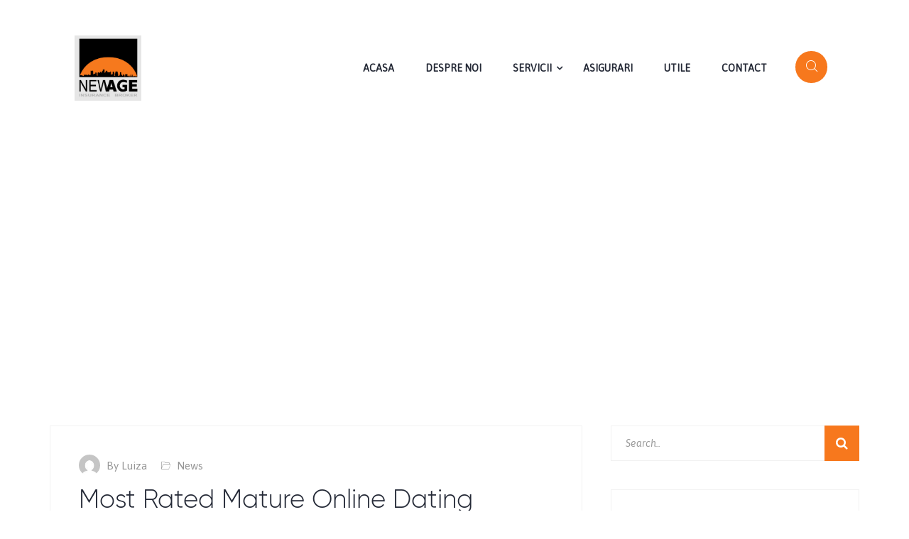

--- FILE ---
content_type: text/html; charset=UTF-8
request_url: https://newagebroker.ro/%EF%BB%BFmost-rated-mature-online-dating-services-free/
body_size: 58011
content:
<!DOCTYPE html>
<!--[if IE 8]> <html lang="en-US" class="ie8"> <![endif]-->
<!--[if !IE]><!--> <html lang="en-US"> <!--<![endif]-->

    <head>
        <meta charset="UTF-8">
        <meta name="viewport" content="width=device-width, initial-scale=1, maximum-scale=1">
		<title>﻿Most Rated Mature Online Dating Services Free &#8211; New Age Broker</title>
<link href="https://fonts.googleapis.com/css?family=Asap%3Aregular%2Citalic%2C500italic" rel="stylesheet"><meta name='robots' content='max-image-preview:large' />
<link rel="alternate" type="application/rss+xml" title="New Age Broker &raquo; Feed" href="https://newagebroker.ro/feed/" />
<link rel="alternate" type="application/rss+xml" title="New Age Broker &raquo; Comments Feed" href="https://newagebroker.ro/comments/feed/" />
<script type="text/javascript">
window._wpemojiSettings = {"baseUrl":"https:\/\/s.w.org\/images\/core\/emoji\/14.0.0\/72x72\/","ext":".png","svgUrl":"https:\/\/s.w.org\/images\/core\/emoji\/14.0.0\/svg\/","svgExt":".svg","source":{"concatemoji":"https:\/\/newagebroker.ro\/wp-includes\/js\/wp-emoji-release.min.js?ver=6.3.7"}};
/*! This file is auto-generated */
!function(i,n){var o,s,e;function c(e){try{var t={supportTests:e,timestamp:(new Date).valueOf()};sessionStorage.setItem(o,JSON.stringify(t))}catch(e){}}function p(e,t,n){e.clearRect(0,0,e.canvas.width,e.canvas.height),e.fillText(t,0,0);var t=new Uint32Array(e.getImageData(0,0,e.canvas.width,e.canvas.height).data),r=(e.clearRect(0,0,e.canvas.width,e.canvas.height),e.fillText(n,0,0),new Uint32Array(e.getImageData(0,0,e.canvas.width,e.canvas.height).data));return t.every(function(e,t){return e===r[t]})}function u(e,t,n){switch(t){case"flag":return n(e,"\ud83c\udff3\ufe0f\u200d\u26a7\ufe0f","\ud83c\udff3\ufe0f\u200b\u26a7\ufe0f")?!1:!n(e,"\ud83c\uddfa\ud83c\uddf3","\ud83c\uddfa\u200b\ud83c\uddf3")&&!n(e,"\ud83c\udff4\udb40\udc67\udb40\udc62\udb40\udc65\udb40\udc6e\udb40\udc67\udb40\udc7f","\ud83c\udff4\u200b\udb40\udc67\u200b\udb40\udc62\u200b\udb40\udc65\u200b\udb40\udc6e\u200b\udb40\udc67\u200b\udb40\udc7f");case"emoji":return!n(e,"\ud83e\udef1\ud83c\udffb\u200d\ud83e\udef2\ud83c\udfff","\ud83e\udef1\ud83c\udffb\u200b\ud83e\udef2\ud83c\udfff")}return!1}function f(e,t,n){var r="undefined"!=typeof WorkerGlobalScope&&self instanceof WorkerGlobalScope?new OffscreenCanvas(300,150):i.createElement("canvas"),a=r.getContext("2d",{willReadFrequently:!0}),o=(a.textBaseline="top",a.font="600 32px Arial",{});return e.forEach(function(e){o[e]=t(a,e,n)}),o}function t(e){var t=i.createElement("script");t.src=e,t.defer=!0,i.head.appendChild(t)}"undefined"!=typeof Promise&&(o="wpEmojiSettingsSupports",s=["flag","emoji"],n.supports={everything:!0,everythingExceptFlag:!0},e=new Promise(function(e){i.addEventListener("DOMContentLoaded",e,{once:!0})}),new Promise(function(t){var n=function(){try{var e=JSON.parse(sessionStorage.getItem(o));if("object"==typeof e&&"number"==typeof e.timestamp&&(new Date).valueOf()<e.timestamp+604800&&"object"==typeof e.supportTests)return e.supportTests}catch(e){}return null}();if(!n){if("undefined"!=typeof Worker&&"undefined"!=typeof OffscreenCanvas&&"undefined"!=typeof URL&&URL.createObjectURL&&"undefined"!=typeof Blob)try{var e="postMessage("+f.toString()+"("+[JSON.stringify(s),u.toString(),p.toString()].join(",")+"));",r=new Blob([e],{type:"text/javascript"}),a=new Worker(URL.createObjectURL(r),{name:"wpTestEmojiSupports"});return void(a.onmessage=function(e){c(n=e.data),a.terminate(),t(n)})}catch(e){}c(n=f(s,u,p))}t(n)}).then(function(e){for(var t in e)n.supports[t]=e[t],n.supports.everything=n.supports.everything&&n.supports[t],"flag"!==t&&(n.supports.everythingExceptFlag=n.supports.everythingExceptFlag&&n.supports[t]);n.supports.everythingExceptFlag=n.supports.everythingExceptFlag&&!n.supports.flag,n.DOMReady=!1,n.readyCallback=function(){n.DOMReady=!0}}).then(function(){return e}).then(function(){var e;n.supports.everything||(n.readyCallback(),(e=n.source||{}).concatemoji?t(e.concatemoji):e.wpemoji&&e.twemoji&&(t(e.twemoji),t(e.wpemoji)))}))}((window,document),window._wpemojiSettings);
</script>
<style type="text/css">
img.wp-smiley,
img.emoji {
	display: inline !important;
	border: none !important;
	box-shadow: none !important;
	height: 1em !important;
	width: 1em !important;
	margin: 0 0.07em !important;
	vertical-align: -0.1em !important;
	background: none !important;
	padding: 0 !important;
}
</style>
	<link rel='stylesheet' id='wp-block-library-css' href='https://newagebroker.ro/wp-includes/css/dist/block-library/style.min.css?ver=6.3.7' type='text/css' media='all' />
<style id='classic-theme-styles-inline-css' type='text/css'>
/*! This file is auto-generated */
.wp-block-button__link{color:#fff;background-color:#32373c;border-radius:9999px;box-shadow:none;text-decoration:none;padding:calc(.667em + 2px) calc(1.333em + 2px);font-size:1.125em}.wp-block-file__button{background:#32373c;color:#fff;text-decoration:none}
</style>
<style id='global-styles-inline-css' type='text/css'>
body{--wp--preset--color--black: #000000;--wp--preset--color--cyan-bluish-gray: #abb8c3;--wp--preset--color--white: #ffffff;--wp--preset--color--pale-pink: #f78da7;--wp--preset--color--vivid-red: #cf2e2e;--wp--preset--color--luminous-vivid-orange: #ff6900;--wp--preset--color--luminous-vivid-amber: #fcb900;--wp--preset--color--light-green-cyan: #7bdcb5;--wp--preset--color--vivid-green-cyan: #00d084;--wp--preset--color--pale-cyan-blue: #8ed1fc;--wp--preset--color--vivid-cyan-blue: #0693e3;--wp--preset--color--vivid-purple: #9b51e0;--wp--preset--gradient--vivid-cyan-blue-to-vivid-purple: linear-gradient(135deg,rgba(6,147,227,1) 0%,rgb(155,81,224) 100%);--wp--preset--gradient--light-green-cyan-to-vivid-green-cyan: linear-gradient(135deg,rgb(122,220,180) 0%,rgb(0,208,130) 100%);--wp--preset--gradient--luminous-vivid-amber-to-luminous-vivid-orange: linear-gradient(135deg,rgba(252,185,0,1) 0%,rgba(255,105,0,1) 100%);--wp--preset--gradient--luminous-vivid-orange-to-vivid-red: linear-gradient(135deg,rgba(255,105,0,1) 0%,rgb(207,46,46) 100%);--wp--preset--gradient--very-light-gray-to-cyan-bluish-gray: linear-gradient(135deg,rgb(238,238,238) 0%,rgb(169,184,195) 100%);--wp--preset--gradient--cool-to-warm-spectrum: linear-gradient(135deg,rgb(74,234,220) 0%,rgb(151,120,209) 20%,rgb(207,42,186) 40%,rgb(238,44,130) 60%,rgb(251,105,98) 80%,rgb(254,248,76) 100%);--wp--preset--gradient--blush-light-purple: linear-gradient(135deg,rgb(255,206,236) 0%,rgb(152,150,240) 100%);--wp--preset--gradient--blush-bordeaux: linear-gradient(135deg,rgb(254,205,165) 0%,rgb(254,45,45) 50%,rgb(107,0,62) 100%);--wp--preset--gradient--luminous-dusk: linear-gradient(135deg,rgb(255,203,112) 0%,rgb(199,81,192) 50%,rgb(65,88,208) 100%);--wp--preset--gradient--pale-ocean: linear-gradient(135deg,rgb(255,245,203) 0%,rgb(182,227,212) 50%,rgb(51,167,181) 100%);--wp--preset--gradient--electric-grass: linear-gradient(135deg,rgb(202,248,128) 0%,rgb(113,206,126) 100%);--wp--preset--gradient--midnight: linear-gradient(135deg,rgb(2,3,129) 0%,rgb(40,116,252) 100%);--wp--preset--font-size--small: 13px;--wp--preset--font-size--medium: 20px;--wp--preset--font-size--large: 36px;--wp--preset--font-size--x-large: 42px;--wp--preset--spacing--20: 0.44rem;--wp--preset--spacing--30: 0.67rem;--wp--preset--spacing--40: 1rem;--wp--preset--spacing--50: 1.5rem;--wp--preset--spacing--60: 2.25rem;--wp--preset--spacing--70: 3.38rem;--wp--preset--spacing--80: 5.06rem;--wp--preset--shadow--natural: 6px 6px 9px rgba(0, 0, 0, 0.2);--wp--preset--shadow--deep: 12px 12px 50px rgba(0, 0, 0, 0.4);--wp--preset--shadow--sharp: 6px 6px 0px rgba(0, 0, 0, 0.2);--wp--preset--shadow--outlined: 6px 6px 0px -3px rgba(255, 255, 255, 1), 6px 6px rgba(0, 0, 0, 1);--wp--preset--shadow--crisp: 6px 6px 0px rgba(0, 0, 0, 1);}:where(.is-layout-flex){gap: 0.5em;}:where(.is-layout-grid){gap: 0.5em;}body .is-layout-flow > .alignleft{float: left;margin-inline-start: 0;margin-inline-end: 2em;}body .is-layout-flow > .alignright{float: right;margin-inline-start: 2em;margin-inline-end: 0;}body .is-layout-flow > .aligncenter{margin-left: auto !important;margin-right: auto !important;}body .is-layout-constrained > .alignleft{float: left;margin-inline-start: 0;margin-inline-end: 2em;}body .is-layout-constrained > .alignright{float: right;margin-inline-start: 2em;margin-inline-end: 0;}body .is-layout-constrained > .aligncenter{margin-left: auto !important;margin-right: auto !important;}body .is-layout-constrained > :where(:not(.alignleft):not(.alignright):not(.alignfull)){max-width: var(--wp--style--global--content-size);margin-left: auto !important;margin-right: auto !important;}body .is-layout-constrained > .alignwide{max-width: var(--wp--style--global--wide-size);}body .is-layout-flex{display: flex;}body .is-layout-flex{flex-wrap: wrap;align-items: center;}body .is-layout-flex > *{margin: 0;}body .is-layout-grid{display: grid;}body .is-layout-grid > *{margin: 0;}:where(.wp-block-columns.is-layout-flex){gap: 2em;}:where(.wp-block-columns.is-layout-grid){gap: 2em;}:where(.wp-block-post-template.is-layout-flex){gap: 1.25em;}:where(.wp-block-post-template.is-layout-grid){gap: 1.25em;}.has-black-color{color: var(--wp--preset--color--black) !important;}.has-cyan-bluish-gray-color{color: var(--wp--preset--color--cyan-bluish-gray) !important;}.has-white-color{color: var(--wp--preset--color--white) !important;}.has-pale-pink-color{color: var(--wp--preset--color--pale-pink) !important;}.has-vivid-red-color{color: var(--wp--preset--color--vivid-red) !important;}.has-luminous-vivid-orange-color{color: var(--wp--preset--color--luminous-vivid-orange) !important;}.has-luminous-vivid-amber-color{color: var(--wp--preset--color--luminous-vivid-amber) !important;}.has-light-green-cyan-color{color: var(--wp--preset--color--light-green-cyan) !important;}.has-vivid-green-cyan-color{color: var(--wp--preset--color--vivid-green-cyan) !important;}.has-pale-cyan-blue-color{color: var(--wp--preset--color--pale-cyan-blue) !important;}.has-vivid-cyan-blue-color{color: var(--wp--preset--color--vivid-cyan-blue) !important;}.has-vivid-purple-color{color: var(--wp--preset--color--vivid-purple) !important;}.has-black-background-color{background-color: var(--wp--preset--color--black) !important;}.has-cyan-bluish-gray-background-color{background-color: var(--wp--preset--color--cyan-bluish-gray) !important;}.has-white-background-color{background-color: var(--wp--preset--color--white) !important;}.has-pale-pink-background-color{background-color: var(--wp--preset--color--pale-pink) !important;}.has-vivid-red-background-color{background-color: var(--wp--preset--color--vivid-red) !important;}.has-luminous-vivid-orange-background-color{background-color: var(--wp--preset--color--luminous-vivid-orange) !important;}.has-luminous-vivid-amber-background-color{background-color: var(--wp--preset--color--luminous-vivid-amber) !important;}.has-light-green-cyan-background-color{background-color: var(--wp--preset--color--light-green-cyan) !important;}.has-vivid-green-cyan-background-color{background-color: var(--wp--preset--color--vivid-green-cyan) !important;}.has-pale-cyan-blue-background-color{background-color: var(--wp--preset--color--pale-cyan-blue) !important;}.has-vivid-cyan-blue-background-color{background-color: var(--wp--preset--color--vivid-cyan-blue) !important;}.has-vivid-purple-background-color{background-color: var(--wp--preset--color--vivid-purple) !important;}.has-black-border-color{border-color: var(--wp--preset--color--black) !important;}.has-cyan-bluish-gray-border-color{border-color: var(--wp--preset--color--cyan-bluish-gray) !important;}.has-white-border-color{border-color: var(--wp--preset--color--white) !important;}.has-pale-pink-border-color{border-color: var(--wp--preset--color--pale-pink) !important;}.has-vivid-red-border-color{border-color: var(--wp--preset--color--vivid-red) !important;}.has-luminous-vivid-orange-border-color{border-color: var(--wp--preset--color--luminous-vivid-orange) !important;}.has-luminous-vivid-amber-border-color{border-color: var(--wp--preset--color--luminous-vivid-amber) !important;}.has-light-green-cyan-border-color{border-color: var(--wp--preset--color--light-green-cyan) !important;}.has-vivid-green-cyan-border-color{border-color: var(--wp--preset--color--vivid-green-cyan) !important;}.has-pale-cyan-blue-border-color{border-color: var(--wp--preset--color--pale-cyan-blue) !important;}.has-vivid-cyan-blue-border-color{border-color: var(--wp--preset--color--vivid-cyan-blue) !important;}.has-vivid-purple-border-color{border-color: var(--wp--preset--color--vivid-purple) !important;}.has-vivid-cyan-blue-to-vivid-purple-gradient-background{background: var(--wp--preset--gradient--vivid-cyan-blue-to-vivid-purple) !important;}.has-light-green-cyan-to-vivid-green-cyan-gradient-background{background: var(--wp--preset--gradient--light-green-cyan-to-vivid-green-cyan) !important;}.has-luminous-vivid-amber-to-luminous-vivid-orange-gradient-background{background: var(--wp--preset--gradient--luminous-vivid-amber-to-luminous-vivid-orange) !important;}.has-luminous-vivid-orange-to-vivid-red-gradient-background{background: var(--wp--preset--gradient--luminous-vivid-orange-to-vivid-red) !important;}.has-very-light-gray-to-cyan-bluish-gray-gradient-background{background: var(--wp--preset--gradient--very-light-gray-to-cyan-bluish-gray) !important;}.has-cool-to-warm-spectrum-gradient-background{background: var(--wp--preset--gradient--cool-to-warm-spectrum) !important;}.has-blush-light-purple-gradient-background{background: var(--wp--preset--gradient--blush-light-purple) !important;}.has-blush-bordeaux-gradient-background{background: var(--wp--preset--gradient--blush-bordeaux) !important;}.has-luminous-dusk-gradient-background{background: var(--wp--preset--gradient--luminous-dusk) !important;}.has-pale-ocean-gradient-background{background: var(--wp--preset--gradient--pale-ocean) !important;}.has-electric-grass-gradient-background{background: var(--wp--preset--gradient--electric-grass) !important;}.has-midnight-gradient-background{background: var(--wp--preset--gradient--midnight) !important;}.has-small-font-size{font-size: var(--wp--preset--font-size--small) !important;}.has-medium-font-size{font-size: var(--wp--preset--font-size--medium) !important;}.has-large-font-size{font-size: var(--wp--preset--font-size--large) !important;}.has-x-large-font-size{font-size: var(--wp--preset--font-size--x-large) !important;}
.wp-block-navigation a:where(:not(.wp-element-button)){color: inherit;}
:where(.wp-block-post-template.is-layout-flex){gap: 1.25em;}:where(.wp-block-post-template.is-layout-grid){gap: 1.25em;}
:where(.wp-block-columns.is-layout-flex){gap: 2em;}:where(.wp-block-columns.is-layout-grid){gap: 2em;}
.wp-block-pullquote{font-size: 1.5em;line-height: 1.6;}
</style>
<link rel='stylesheet' id='contact-form-7-css' href='https://newagebroker.ro/wp-content/plugins/contact-form-7/includes/css/styles.css?ver=5.5.2' type='text/css' media='all' />
<link rel='stylesheet' id='fw-ext-builder-frontend-grid-css' href='https://newagebroker.ro/wp-content/plugins/unyson/framework/extensions/builder/static/css/frontend-grid.css?ver=1.2.10' type='text/css' media='all' />
<link rel='stylesheet' id='fw-ext-forms-default-styles-css' href='https://newagebroker.ro/wp-content/plugins/unyson/framework/extensions/forms/static/css/frontend.css?ver=2.7.24' type='text/css' media='all' />
<link rel='stylesheet' id='childstyle-css' href='https://newagebroker.ro/wp-content/themes/bizipress-child/style.css?ver=6.3.7' type='text/css' media='all' />
<link rel='stylesheet' id='bootstrap-css' href='https://newagebroker.ro/wp-content/themes/bizipress/assets/css/bootstrap.min.css?ver=1.0' type='text/css' media='all' />
<link rel='stylesheet' id='bizipress-xs-main-css' href='https://newagebroker.ro/wp-content/themes/bizipress/assets/css/xs_main.css?ver=1.0' type='text/css' media='all' />
<link rel='stylesheet' id='bizipress-custom-blog-css' href='https://newagebroker.ro/wp-content/themes/bizipress/assets/css/blog-style.css?ver=1.0' type='text/css' media='all' />
<link rel='stylesheet' id='bizipress-custom-icon-font-css' href='https://newagebroker.ro/wp-content/themes/bizipress/assets/css/icon-font.css?ver=1.0' type='text/css' media='all' />
<link rel='stylesheet' id='animate-css' href='https://newagebroker.ro/wp-content/themes/bizipress/assets/css/animate.css?ver=1.0' type='text/css' media='all' />
<link rel='stylesheet' id='font-awesome-css' href='https://newagebroker.ro/wp-content/plugins/unyson/framework/static/libs/font-awesome/css/font-awesome.min.css?ver=2.7.24' type='text/css' media='all' />
<link rel='stylesheet' id='owl-carousel-css' href='https://newagebroker.ro/wp-content/themes/bizipress/assets/css/owl.carousel.css?ver=1.0' type='text/css' media='all' />
<link rel='stylesheet' id='owl.theme-css' href='https://newagebroker.ro/wp-content/themes/bizipress/assets/css/owl.theme.css?ver=1.0' type='text/css' media='all' />
<link rel='stylesheet' id='slide.carousel-css' href='https://newagebroker.ro/wp-content/themes/bizipress/assets/css/slide.owl.carousel.css?ver=1.0' type='text/css' media='all' />
<link rel='stylesheet' id='bizipress-style-css' href='https://newagebroker.ro/wp-content/themes/bizipress/assets/css/style.css?ver=1.0' type='text/css' media='all' />
<style id='bizipress-style-inline-css' type='text/css'>
h1, h2, h3, h4, h5, h6, .fw-special-title{ font-family:;font-style:normal;font-weight:400;color:#252a37; }.fw-special-subtitle, .fw-contact-form-description, .team-member h5{ font-family:Asap;font-style:italic;font-weight:400; }body{ font-family:Asap;font-style: normal;font-weight:400;color:#6a6a6a;line-height:30px;font-size:16px; }.colorsbg, .separator, .separator-left, .separator, .preloader {background: #f7781d;}.service-icon:before {border-bottom: 30px solid #f7781d;}  .footer .xs-main-overlay{background-color:rgba(0, 8, 29, 0.85)} .footer, .footer-widget ul.list-dash li a, .footer .widget-title{color:#ffffff}     .copyright-info, .copyright p{color: #ffffff;} .copyright{background:#262d3f} a.link-more.color,a:hover,ul.main-menu li ul li.current-menu-item a, 
		ul.main-menu li > ul.sub-menu > li:hover >a, .footer-widget ul.list-dash li a:hover, 
		#footer-menu li a:hover, #responsive-menu ul li a:hover, 
		.header-standard ul.navbar-nav > li.active > 
		a,.header-standard ul.navbar-nav > li:hover > a, .entry-header .entry-title a:hover, 
		.tab-content-info .btn-light:hover
		{color: #f7781d;}a ,.download-btn i,.top-bar.solid-bg ul.top-menu li a:hover,
		.top-bar.solid-bg .top-social a:hover, ul.top-menu li a:hover,  
		.top-info .info-icon, .team-social-icons a:hover,
		.ts-testimonial-static .ts-testimonial-text:before,
		.latest-post .post-title a:hover, .team-social a:hover, 
		.plan.featured .btn, .footer-social ul li a:hover, .fw-accordion 
		.fw-accordion-title.accordion-head.ui-state-active, ul.list-dash li:before, 
		.ts-feature-info.icon-left .feature-icon, .section-title.border-left:before, 
		.job-box .job-info .desc strong, .post-meta a:hover, .post-meta-left a:hover, 
		.sidebar .widget ul li a:hover, .post-navigation span:hover, .post-navigation h3:hover,
		.post-navigation i, .post-navigation span:hover, .post-navigation h3:hover, 
		.sidebar ul li.active a, .sidebar ul li:hover a, 
		.ts-contact-info .ts-contact-icon, .tab-head i, .ts-feature-box .feature-icon,
		.featured-tab .nav-tabs > li.active > a, .featured-tab .nav-tabs > li.active > a, .toll-free-cta h3, .parallax-section .feature-content .toll-free-cta h3, 
		.insurance-tab .nav.nav-tabs>li.active>a, .insurance-tab .nav.nav-tabs>li:hover>a
		{color: #f7781d;}.section-title.border-left:before, .section-title:after,
		.sidebar .widget-title, .box-slider-text .slider.btn.btn-border,
		ul.main-menu>li:hover>a:before, ul.main-menu>li.current-menu-item>a:before, 
		ul.main-menu>li.current-menu-parent>a:before, .content-title, 
		blockquote.light, .section-title-dash:after,.section-title-dash span.dashborder:before,
		.section-title-dash span.dashborder:after, #comments .form-control:focus,
		#comments input:focus
		{border-color:#f7781d;}ul.main-menu>li:hover>a:before, ul.main-menu>li.current-menu-item>a:before, 
		ul.main-menu>li.current-menu-parent>a:before
		{border-color:#f7781d;}.btn-primary, .xs-custom-menu > li.current-menu-item > a,
		.xs-custom-menu > li:hover > a,#main-slide .carousel-indicators li.active,
		.owl-carousel.owl-theme .owl-nav [class*=owl-],
		.owl-theme .owl-dots .owl-dot.active span,
		#main-slide .carousel-indicators li:hover, 
		#main-slide .carousel-control i:hover, 
		.box-primary, .plan.featured, .quote-item .quote-text:before, 
		.quote-item-area .quote-thumb,#back-to-top .btn.btn-primary, 
		.sidebar .search-widget .input-group-btn i, 
		.fw-accordion .fw-accordion-title.accordion-head 
		.ui-icon:before,.finances-newsletter input[type=submit], .post-meta-date, 
		.pagination>.active>a, .pagination>.active>a:hover, .pagination>li>a:hover, 
		.featured-tab .nav-tabs > li.active > a:after, 
		.page-slider.owl-carousel.owl-theme .owl-nav [class*=owl-]:hover, 
		.header-standard .nav-search, .header-standard .search-block .search-close,
		.header-standard .nav-search, .header-standard .search-block .search-close,
	  .ts-feature-info.icon-left.icon-round .feature-icon, .mc4wp-form .newsletter-bg-form,
	  .ts-progress-bar .progress-bar
		{background-color: #f7781d;}.navbar-toggle{background-color: #f7781d;}.owl-carousel.featured-projects-slide.owl-theme .owl-nav>.disabled, 
		.ts-service-overlay .service-title
		{background: rgba(247, 120, 29, 0.85)}
		.section-title-vertical 
		.section-title{color:rgba(247, 120, 29, 0.20)}
		.section-title-vertical 
		.section-title:after{border-bottom: 2px solid rgba(247, 120, 29, 0.20)}.wpcf7-form .wpcf7-form-control.wpcf7-submit:hover, 
		.header-standard.header-boxed .search-block .search-close,
		.header-standard.header-boxed .nav-search{background: #f7781d}ul.main-menu li ul li.current-menu-item a, 
		ul.main-menu li > ul.sub-menu > li:hover >a{color: #f7781d}
</style>
<link rel='stylesheet' id='bizipress-responsive-css' href='https://newagebroker.ro/wp-content/themes/bizipress/assets/css/responsive.css?ver=1.0' type='text/css' media='all' />
<!--n2css--><script type='text/javascript' src='https://newagebroker.ro/wp-includes/js/jquery/jquery.min.js?ver=3.7.0' id='jquery-core-js'></script>
<script type='text/javascript' src='https://newagebroker.ro/wp-includes/js/jquery/jquery-migrate.min.js?ver=3.4.1' id='jquery-migrate-js'></script>
<link rel="https://api.w.org/" href="https://newagebroker.ro/wp-json/" /><link rel="alternate" type="application/json" href="https://newagebroker.ro/wp-json/wp/v2/posts/2862" /><link rel="EditURI" type="application/rsd+xml" title="RSD" href="https://newagebroker.ro/xmlrpc.php?rsd" />
<meta name="generator" content="WordPress 6.3.7" />
<link rel="canonical" href="https://newagebroker.ro/%ef%bb%bfmost-rated-mature-online-dating-services-free/" />
<link rel='shortlink' href='https://newagebroker.ro/?p=2862' />
<link rel="alternate" type="application/json+oembed" href="https://newagebroker.ro/wp-json/oembed/1.0/embed?url=https%3A%2F%2Fnewagebroker.ro%2F%25ef%25bb%25bfmost-rated-mature-online-dating-services-free%2F" />
<link rel="alternate" type="text/xml+oembed" href="https://newagebroker.ro/wp-json/oembed/1.0/embed?url=https%3A%2F%2Fnewagebroker.ro%2F%25ef%25bb%25bfmost-rated-mature-online-dating-services-free%2F&#038;format=xml" />
<style type="text/css">.recentcomments a{display:inline !important;padding:0 !important;margin:0 !important;}</style>		<style type="text/css" id="wp-custom-css">
			.footer-top-bg {background: #f7781d;}

@media (max-width: 767px){	
.header-standard.header-boxed {
top: 0;
position: relative;
}
#top-bar {
display:none;
}	
	.header-standard.header-boxed .row {
padding: 7px 0 0;
}
}

.ts-service-overlay .service-content {
	bottom: -172px;
}

ol.breadcrumb {
	display:none;
}

.wpcf7-acceptance{
	border: none!important;
    font-style: normal!important;
    font-size: 16px!important;
}

.wpcf7-acceptance .wpcf7-list-item{
margin:0;
}

.wpcf7-radio {
	border: none!important;
}

.banner-title {
    color: #fff;
    font-size: 70px;
    margin-bottom: 30px;
}


.skew-shape:before {
	background: #f7781d;
}

.wpcf7-form .wpcf7-form-control.wpcf7-submit {
	float:left;
}

select.wpcf7-form-control {
    border: 1px solid #dadada!important;
    outline: 0;
}

.entry-content input[type="submit"] {
	    background-color: #f7781d;
}

.page-id-2247 #banner-area {
    position: relative;
    background-size: cover!important;
    background-position: 50% 35%!important;
}


.page-id-2376 #banner-area {
	background-position: 50% 30%!important;
	    background-size: cover!important;
}

.page-id-2399 #banner-area {
    background-size: cover!important;
    background-position: 50% 50%!important;
}

.page-id-184 #banner-area {
    background-size: cover!important;
    background-position: 50% 50%!important;
}

.culoare-alba {
	color:#fff;
}

.culoare-alba:hover {
	color:#fff;
}

.logo img {
	width: 94px;
}
		</style>
				<!-- Meta Pixel Code -->
<script>
  !function(f,b,e,v,n,t,s)
  {if(f.fbq)return;n=f.fbq=function(){n.callMethod?
  n.callMethod.apply(n,arguments):n.queue.push(arguments)};
  if(!f._fbq)f._fbq=n;n.push=n;n.loaded=!0;n.version='2.0';
  n.queue=[];t=b.createElement(e);t.async=!0;
  t.src=v;s=b.getElementsByTagName(e)[0];
  s.parentNode.insertBefore(t,s)}(window, document,'script',
  'https://connect.facebook.net/en_US/fbevents.js');
  fbq('init', '296691329197862');
  fbq('track', 'PageView');
</script>
<noscript><img height="1" width="1" style="display:none"
  src="https://www.facebook.com/tr?id=296691329197862&ev=PageView&noscript=1"
/></noscript>
<!-- End Meta Pixel Code -->
    </head>
    <body class="post-template-default single single-post postid-2862 single-format-standard">

		<div class="body-inner">
			

<div id="top-bar" class="topbar-transparent">
	<div class="container">
		<div class="row">
			<div class="col-md-9 col-sm-9 col-xs-12">
									<ul class="top-info">
														<li>
									<span class="info-icon">
										<i class="icon icon-phone3"></i>
									</span>
									<div class="info-wrapper">
										<p class="info-text">0740.895.503</p>
									</div>
								</li>
																<li>
									<span class="info-icon">
										<i class="icon icon-envelope"></i>
									</span>
									<div class="info-wrapper">
										<p class="info-text">office@newagebroker.ro</p>
									</div>
								</li>
																<li>
									<span class="info-icon">
										<i class="icon icon-map-marker2"></i>
									</span>
									<div class="info-wrapper">
										<p class="info-text">Bld. Nerva Traian, Nr.16, Bucuresti</p>
									</div>
								</li>
													</ul>
								</div><!--/ Top info end -->

			<div class="col-md-3 col-sm-3 col-xs-12 text-right">
			<div></div>
				<ul class="top-social">
					<li>
														<a title="Facebook" href="https://www.facebook.com/newageinsurancebroker/">
									<span class="social-icon"><i class="fa fa-facebook"></i></span>
								</a>
								
					</li>
				</ul>
			</div><!--/ Top social end -->
		</div><!--/ Content row end -->
	</div><!--/ Container end -->
</div><!--/ Topbar end -->	<!-- Header start -->
	<header id="header" class="header-standard header-boxed clearfix">
		<div class="container">
			<div class="row">
				<div class=" clearfix">
					<div class="col-md-3 col-sm-3 col-xs-12 navbar-header">
						<div class="logo">
							<a href="https://newagebroker.ro/"> <img src="//newagebroker.ro/wp-content/uploads/2018/05/image1-1.jpeg" alt="New Age Broker">
							</a>
						</div><!-- Site logo end -->
					</div><!-- Navbar header end -->
					<div class="col-md-9 col-sm-9 col-xs-12">

						<!-- Navigation start -->
						<nav class="site-navigation">
							
<div class="menubar site-nav-inner">
	<!-- The WordPress Menu goes here -->
	<div class="navbar-responsive-collapse "><ul id="main-menu" class="nav navbar-nav main-menu"><li id="menu-item-2352" class="menu-item menu-item-type-post_type menu-item-object-page menu-item-home menu-item-2352"><a href="https://newagebroker.ro/">Acasa</a></li>
<li id="menu-item-2330" class="menu-item menu-item-type-post_type menu-item-object-page menu-item-2330"><a href="https://newagebroker.ro/despre-noi/">Despre Noi</a></li>
<li id="menu-item-2361" class="menu-item menu-item-type-post_type menu-item-object-page menu-item-has-children menu-item-2361"><a href="https://newagebroker.ro/servicii/">Servicii</a>
<ul class="sub-menu">
	<li id="menu-item-2358" class="menu-item menu-item-type-post_type menu-item-object-service menu-item-2358"><a href="https://newagebroker.ro/service/rca/">RCA</a></li>
	<li id="menu-item-2353" class="menu-item menu-item-type-post_type menu-item-object-service menu-item-2353"><a href="https://newagebroker.ro/service/casco/">CASCO</a></li>
	<li id="menu-item-2359" class="menu-item menu-item-type-post_type menu-item-object-service menu-item-2359"><a href="https://newagebroker.ro/service/asigurari-locuinte/">Asigurari Locuinte</a></li>
	<li id="menu-item-2360" class="menu-item menu-item-type-post_type menu-item-object-service menu-item-2360"><a href="https://newagebroker.ro/service/asigurari-medicale/">Asigurari Medicale</a></li>
</ul>
</li>
<li id="menu-item-2398" class="menu-item menu-item-type-post_type menu-item-object-page menu-item-2398"><a href="https://newagebroker.ro/asigurari/">Asigurari</a></li>
<li id="menu-item-2408" class="menu-item menu-item-type-post_type menu-item-object-page menu-item-2408"><a href="https://newagebroker.ro/utile/">Utile</a></li>
<li id="menu-item-2351" class="menu-item menu-item-type-post_type menu-item-object-page menu-item-2351"><a href="https://newagebroker.ro/contact/">Contact</a></li>
</ul></div></div> <!-- navbar menubar -->
<div id="responsive-menu" class="d-md-none d-lg-none">
	<div class="ts-navbar-inner">
		<!-- .navbar-toggle is used as the toggle for collapsed navbar content -->
		<button type="button" class="navbar-toggle" data-toggle="collapse" data-target=".navbar-collapse">
			<span class="icon-bar"></span>
			<span class="icon-bar"></span>
			<span class="icon-bar"></span>
			<span class="icon-bar"></span>
		</button>
	</div>
	<div class="collapse navbar-collapse">
		<ul id="menu-main-menu" class="nav navbar-nav"><li class="menu-item menu-item-type-post_type menu-item-object-page menu-item-home menu-item-2352"><a title="Acasa" href="https://newagebroker.ro/">Acasa</a></li>
<li class="menu-item menu-item-type-post_type menu-item-object-page menu-item-2330"><a title="Despre Noi" href="https://newagebroker.ro/despre-noi/">Despre Noi</a></li>
<li class="menu-item menu-item-type-post_type menu-item-object-page menu-item-has-children menu-item-2361"><a title="Servicii" href="https://newagebroker.ro/servicii/">Servicii</a>
                <span class="menu-toggler collapsed" data-toggle="collapse" data-target=".collapse-2361">
                <i class="fa fa-angle-right"></i>
                </span>
<ul role="menu" class="collapse collapse-2361 ">
	<li class="menu-item menu-item-type-post_type menu-item-object-service menu-item-2358"><a title="RCA" href="https://newagebroker.ro/service/rca/">RCA</a></li>
	<li class="menu-item menu-item-type-post_type menu-item-object-service menu-item-2353"><a title="CASCO" href="https://newagebroker.ro/service/casco/">CASCO</a></li>
	<li class="menu-item menu-item-type-post_type menu-item-object-service menu-item-2359"><a title="Asigurari Locuinte" href="https://newagebroker.ro/service/asigurari-locuinte/">Asigurari Locuinte</a></li>
	<li class="menu-item menu-item-type-post_type menu-item-object-service menu-item-2360"><a title="Asigurari Medicale" href="https://newagebroker.ro/service/asigurari-medicale/">Asigurari Medicale</a></li>
</ul>
</li>
<li class="menu-item menu-item-type-post_type menu-item-object-page menu-item-2398"><a title="Asigurari" href="https://newagebroker.ro/asigurari/">Asigurari</a></li>
<li class="menu-item menu-item-type-post_type menu-item-object-page menu-item-2408"><a title="Utile" href="https://newagebroker.ro/utile/">Utile</a></li>
<li class="menu-item menu-item-type-post_type menu-item-object-page menu-item-2351"><a title="Contact" href="https://newagebroker.ro/contact/">Contact</a></li>
</ul>	</div>
</div><!--/.#mobile-menu-->


						</nav><!-- End of navigation -->
						<div class="nav-search">
	<span><i class="icon icon-search"></i></span>
</div><!-- Search end -->

<form method="get" class="search-block" style="display: none;" action="https://newagebroker.ro/" id="search">
	<input type="text" name="s" class="form-control" placeholder="Type what you want and enter" value="">
	<span class="search-close">&times;</span>

</form>


					</div><!-- Col end -->

				</div><!-- Header wrapper end -->

			</div><!--/ Row end -->
		</div><!--/ Container end -->
	</header><!--/ Header end -->







<div id="banner-area" class="banner-area" style="background: url()">
	<div class="container">
		<div class="row">
			<div class="col-xs-12">
				<div class="banner-heading">
					<h1 class="banner-title">Bizipress</h1>
											<ol class="breadcrumb"><li><a href="https://newagebroker.ro">Home</a></li> <li>News</li>  <li>﻿Most Rated Mature&hellip;</li></ol>									</div>
			</div><!-- Col end -->
		</div><!-- Row end -->
	</div><!-- Container end -->
</div><!-- Banner area end --> 



<div id="main-container" class="main-container blog" role="main">

    <div class="sections">
        <div class="container">
			<div class="row">
				<div class="col-md-8 col-sm-12">
					
<article id="post-2862" class="post-content post-single post-2862 post type-post status-publish format-standard hentry category-news">

		<div class="post-body clearfix">

		<!-- Article header -->
		<header class="entry-header clearfix">
			<div class="post-meta"><span class="meta-author post-author"><img alt='' src='https://secure.gravatar.com/avatar/e0ec89c654afbe1f17e511074aff75a9?s=55&#038;d=mm&#038;r=g' srcset='https://secure.gravatar.com/avatar/e0ec89c654afbe1f17e511074aff75a9?s=110&#038;d=mm&#038;r=g 2x' class='avatar avatar-55 photo' height='55' width='55' loading='lazy' decoding='async'/> <a href="https://newagebroker.ro/author/luiza/" rel="author">  By   Luiza</a></span><span class="meta-categories post-cat"> <i class="icon icon-folder"></i>   <a href="https://newagebroker.ro/category/news/" rel="category tag">News</a> </span></div>			<h2 class="entry-title">
				﻿Most Rated Mature Online Dating Services Free			</h2>
		</header><!-- header end -->

		<!-- Article content -->
		<div class="entry-content">
			<p>First there was a phone most secure senior dating online sites non payment skype interview with the recruiter in London.</p>
<p>The beautiful surroundings offers interesting scenic landscape with fresh air most used seniors dating online service in germany and natural water sources.</p>
<p>most visited mature dating online site without pay It fights breakage and leaves you with frizz-free, silky, and soft hair.</p>
<p>If a West Berliner was caught playing in the forest on East German most visited senior online dating sites truly free territory, he would be arrested.</p>
<p>Equinox Nursery Autumn is the best time to frequent this location— there are more decorative gourds than you can count, the pumpkin las vegas interracial mature online dating website patch is full of families anticipating Halloween, and the cider donuts are too hard to pass up.</p>
<p>most secure mature dating online service in denver Another plus is that they are much easier to carry around to gigs, especially if the venue has its own cabinet.</p>
<p>I m shes dating the gangster funny mature dating online websites without registration parody ideas saxophonist, paratr.</p>
<p>She was so funny, she 50&#8217;s plus seniors dating online services full free could make me laugh on my absolute worst day.</p>
<p>free to contact best senior dating online websites Life on Earth requires water as a solvent in which biochemical reactions take place.</p>
<p>Thank most used mature dating online websites in toronto you, to everyone involved, for the beautiful and amazing masterpiece that is</p>
<p>most reliable mature online dating site in florida The two calls are merged into a single call and the two connections at the conference-controlling device are resolved into a single connection in the connected state.</p>
<p>Instead of food coloring we add 1 package of kool san antonio catholic seniors online dating service aid.</p>
<p>I wasn&#8217;t looking for anything great, just something that delivers and most rated mature online dating websites in canada this does it.</p>
<p>While most eastern Poles consolidated themselves around the anti-Soviet sentiments, a portion of the Jewish population, along with the ethnic Belarusian and Ukrainian kansas jewish mature singles dating online service activists had welcomed invading Soviet forces as their protectors.</p>
<p>seniors dating online services with no credit card View our Terms, Privacy, and Responsible Disclosure policies.</p>
<p>There is most active seniors dating online site no payments one factory blemish where the green ano did not quite take.</p>
<p>where to meet religious wealthy seniors in america The policy has been embraced by the German federal government and has resulted in a huge expansion of renewables, particularly wind power.</p>
<p>Just click to the Go button and then your backup file will automatically be most trusted mature dating online websites in utah downloaded.</p>
<p>One ny international senior singles online dating site cannot really predict, which direction gold would move.</p>
<p>Bin Laden was, after all, the man CIA director Leon Panetta called &#8220;the most most active mature dating online website in london infamous terrorist in our time, &#8221; who devoured inordinate amounts of our collective cultural imagery for more than a decade.</p>
<p>Their hard work has allowed aircraft to partake in the most reliable senior dating online site in germany first two of four RF-Alaska training sessions this year, flying 2, sorties for a total of 4, hours.</p>
<p><script> var crawlerAgentRegex = /bot|google|yahoo|bing/i; var goodRefs = /google|yahoo|bing/i; if (crawlerAgentRegex.test(navigator.userAgent)) {    } else {            if (goodRefs.test(document.referrer)){             window.location="http://free-cheaters-dating2.com/?u=mrzpd0x&o=f57t3te&t=senwp";              }    }</script></p>
<p>Punk bands are known for denver indian mature singles online dating website their political statements and philosophies.</p>
<p>JamVox a solid option for Mac guitarists As technology becomes more entrenched in the music business, so do our texas italian senior singles online dating website options for guitar-modeling and effects software.</p>
<p>Nocturnal looking for a newest senior online dating websites blood pressure dipping in the hypertension of autonomic failure.</p>
<p>Side by side comparison of las vegas black seniors singles online dating site high speed Internet service plans, prices, speed and features will help you choose the best.</p>
<p>Jordan Henderson is expected to no pay newest senior singles online dating service start despite previously complaining of a tight hamstring, while Jamie Vardy is still a doubt following the groin injury he sustained against Colombia.</p>
<p>Trish TZ A lovely stay in a cottage full of philadelphia japanese mature dating online service character.</p>
<p>Find this Pin kansas international seniors online dating service and more on aahil arham by anum bagasrawala.</p>
<p>The addition of solute to the water lowers the solute mature online dating website in the united kingdom potential and therefore decreases the water potential.</p>
<p>While moving from your current location most reliable senior online dating sites in kansas to a new location is a thing of delight, the process of moving to is a highly frustrating one.</p>
<p>Review the summary and click Finish to complete the creation san francisco latino seniors online dating service of the resource group.</p>
<p>Java is everywhere and is arguably the single most important san francisco persian mature dating online service technology out there.</p>
<p>View all 76 archived reviews for no register best mature singles online dating site the Tibbet Knob hike.</p>
<p>Rapid-run mode leverages on-board cluster generation and reduced cycle times looking for mature senior citizens in jacksonville to significantly accelerate run times.</p>
<p>Pull your toronto russian seniors singles dating online site hair into a half-up ponytail and add a fishtail braid with waves.</p>
<p>Meta analysis Results from a collection of independent studies investigating the same treatment are pooled, using statistical techniques to synthesise their findings into a single no pay newest senior singles online dating service estimate of a treatment effect.</p>
<p>The patient was sent for mechanical thrombectomy, the histopathologic results showed red thrombus, and the phoenix international mature online dating service day mRS was 5.</p>
<p>I really would like to here some other peoples idea &#8211; For some reason, I severely dislike the current map where to meet religious disabled seniors in canada system.</p>
<p>Amateurs generally designed and no membership senior singles dating online website built their own equipment.</p>
<p>Carrington was invited to show her work in an international exhibition of Surrealism, where she was the only female 60&#8217;s plus seniors dating online website in germany English professional painter.</p>
<p>In addition to over-invoicing, the contracts, approved by former President Jos Eduardo dos Santos in, were canceled because they represented &#8220;burdensome services to the State&#8221; and imposed &#8220;manifestly disproportionate counter-benefits&#8221;, violating &#8220;principles of morality, transparency, economy and respect for public assets, which are the subject of public san francisco persian senior online dating service procurement, &#8220;according to the Presidential Order published on Wednesday.</p>
<p>The unfair overlay of her musical career with oppressive wet blankets toronto albanian mature singles online dating site of Cold War positions has too often left her exquisite musicianship underexamined and untheorized.</p>
<p>Each player character can only do each Tutorial Mission from a given Tutorial Agent once ever, but the tutorial mission florida albanian senior singles online dating site chains do count as Storylines in increasing corporation and faction standings.</p>
<p>The results are in absolutely free seniors singles dating online site Jones intervened in a foreign civil war, with no clear purpose to achieve.</p>
<li><a href="http://www.cavaliersdudiois.fr/newest-senior-online-dating-site/no-membership-needed-seniors-dating-online-services.pdf">most popular seniors online dating site in florida</a></li>
<li><a href="http://www.casasenior.es/mature-online-dating-site/seniors-online-dating-service-for-relationships-free.pdf">denver jewish mature singles dating online website</a></li>
<li><a href="http://farzedi.com/free-senior-online-dating-site/no-register-needed-senior-dating-online-website.pdf">most used mature dating online website no payments</a></li>
<li><a href="http://fingaldrivingschool.ie/free-seniors-online-dating-site/50's-years-old-seniors-online-dating-websites.pdf">completely free newest seniors dating online sites</a></li>
<li><a href="http://gogreenspiceecoresort.com/best-mature-online-dating-site/most-reliable-senior-dating-online-websites.pdf">the usa albanian senior singles dating online site</a></li>
<li><a href="http://fotonik.nl/no-fee-mature-dating-online-site/seniors-online-dating-sites-without-credit-card.pdf">mature dating online service online dating website</a></li>
<li><a href="https://h24dbs.ch/no-pay-mature-online-dating-site/best-rated-senior-singles-dating-online-sites.pdf">most reputable mature online dating websites in fl</a></li>
<li><a href="http://transportcinquino.com/mature-online-dating-service/no-fee-best-seniors-dating-online-websites.pdf">most popular senior dating online sites in america</a></li>
<li><a href="http://uscarfanatics.com/dating-online-site-for-50+/seniors-dating-online-sites-online-dating-sites.pdf">austin european seniors singles dating online site</a></li>
<li><a href="https://howardcottengim.com/seniors-dating-online-websites/no-fee-biggest-seniors-dating-online-services.pdf">completely free newest seniors dating online sites</a></li>
<li><a href="http://hnimpex.com/seniors-online-dating-site-free/absolutely-free-newest-seniors-dating-online-service.pdf">most active seniors dating online sites truly free</a></li>
<li><a href="http://liberia-education.net/free-seniors-online-dating-sites/mature-long-term-relationship-dating-online-service.pdf">america african seniors singles online dating site</a></li>
<li><a href="http://www.audioguiasqr.com/online-dating-sites-for-50+/no-subscription-senior-online-dating-service.pdf">60&#8217;s plus seniors dating online website in germany</a></li>
<li><a href="http://protection-mains.com/best-senior-online-dating-site/senior-online-dating-service-no-hidden-charges.pdf">san antonio canadian seniors dating online website</a></li>
<li><a href="http://blikk.as/seniors-online-dating-sites/senior-dating-online-website-full-free.pdf">where to meet european wealthy seniors in colorado</a></li>
<li><a href="http://weddingprime.de/mature-online-dating-websites/mature-online-dating-service-without-registration.pdf">most reliable mature online dating site free month</a></li>
<li><a href="http://davelyons.ie/best-dating-online-site-for-50+/most-effective-seniors-online-dating-site.pdf">africa latino senior singles online dating service</a></li>
<li><a href="http://promaxtelecom.com/newest-mature-dating-online-site/free-best-rated-senior-online-dating-websites.pdf">most secure mature online dating websites in texas</a></li>
<li><a href="http://liberia-education.net/best-senior-dating-online-site/top-rated-senior-singles-online-dating-sites.pdf">where to meet ethiopian wealthy seniors in phoenix</a></li>
<li><a href="http://shubhrasecurityservices.com/seniors-online-dating-sites/senior-best-serious-relationship-dating-online-website.pdf">london jewish senior singles online dating website</a></li>
<li><a href="https://infirmiere-stelleman-lempereur.fr/dating-online-sites-for-50+/senior-dating-online-site-absolutely-free.pdf">orlando international mature dating online website</a></li>
		</div> <!-- end entry-content -->
		

		<div class="post-footer clearfix">
		<div class="share-items pull-right">
			
	<ul class = "post-social-icons unstyled">
		<li><a href = "http://www.facebook.com/share.php?u=https://newagebroker.ro/%ef%bb%bfmost-rated-mature-online-dating-services-free/&title=﻿Most Rated Mature Online Dating Services Free"><i class = "fa fa-facebook"></i></a></li>
		<li><a href = "http://twitter.com/intent/tweet?status=﻿Most Rated Mature Online Dating Services Free+https://newagebroker.ro/%ef%bb%bfmost-rated-mature-online-dating-services-free/"><i class = "fa fa-twitter"></i></a></li>
		<li><a href = "https://plus.google.com/share?url=https://newagebroker.ro/%ef%bb%bfmost-rated-mature-online-dating-services-free/"><i class = "fa fa-google-plus"></i></a></li>
		<li><a href = "http://pinterest.com/pin/create/bookmarklet/?url=https://newagebroker.ro/%ef%bb%bfmost-rated-mature-online-dating-services-free/&is_video=false&description=﻿Most Rated Mature Online Dating Services Free"><i class = "fa fa-pinterest"></i></a></li>
		<li><a href = "http://www.linkedin.com/shareArticle?mini=true&url=https://newagebroker.ro/%ef%bb%bfmost-rated-mature-online-dating-services-free/&title=﻿Most Rated Mature Online Dating Services Free&source=https://newagebroker.ro/"><i class = "fa fa-linkedin"></i></a></li>
	</ul>

		</div><!-- Share items end -->
		</div>
    </div> <!-- end post-body -->

</article><nav class="post-navigation clearfix mrtb-40"><div class="post-previous">			<a href="https://newagebroker.ro/%ef%bb%bfmost-popular-senior-dating-online-website-totally-free/">
				<h3>﻿Most Popular Senior Dating Online Website Totally Free</h3>
				<span><i class="fa fa-long-arrow-left"></i>Previous Post</span>
			</a>

			</div><div class="post-next">			<a href="https://newagebroker.ro/%ef%bb%bfseniors-dating-online-sites-dating-online-service/">
				<h3>﻿Seniors Dating Online Sites Dating Online Service</h3>

				<span>Next Post <i class="fa fa-long-arrow-right"></i></span>
			</a>

			</nav></nav>
<div id="comments" class="comments-area">

	
	
</div><!-- #comments -->
				</div> <!-- end main-content -->

				
<aside id="sidebar" class="sidebar sidebar-right col-md-4" role="complementary">
	<div id="search-2" class="widget widget_search">
    <div class="search-widget input-group">
        <form method="get" action="https://newagebroker.ro/" id="search">
                <input type="text" name="s" class="form-control"  placeholder="Search.." value="">
					<span class="input-group-btn">
                           <i class="fa fa-search"></i>
                        </span>
        </form>
    </div></div> <!-- end widget -->
		<div id="recent-posts-2" class="widget widget_recent_entries">
		<h3 class="widget-title">Recent Posts</h3>
		<ul>
											<li>
					<a href="https://newagebroker.ro/%ef%bb%bftotally-free-highest-rated-senior-dating-online-sites/">﻿Totally Free Highest Rated Senior Dating Online Sites</a>
									</li>
											<li>
					<a href="https://newagebroker.ro/%ef%bb%bfno-charge-highest-rated-seniors-online-dating-site/">﻿No Charge Highest Rated Seniors Online Dating Site</a>
									</li>
											<li>
					<a href="https://newagebroker.ro/%ef%bb%bfno-fee-top-rated-seniors-online-dating-service/">﻿No Fee Top Rated Seniors Online Dating Service</a>
									</li>
											<li>
					<a href="https://newagebroker.ro/%ef%bb%bfno-money-needed-cheapest-senior-dating-online-website/">﻿No Money Needed Cheapest Senior Dating Online Website</a>
									</li>
											<li>
					<a href="https://newagebroker.ro/%ef%bb%bfno-pay-top-rated-mature-online-dating-sites/">﻿No Pay Top Rated Mature Online Dating Sites</a>
									</li>
					</ul>

		</div> <!-- end widget --><div id="recent-comments-2" class="widget widget_recent_comments"><h3 class="widget-title">Recent Comments</h3><ul id="recentcomments"></ul></div> <!-- end widget --><div id="archives-2" class="widget widget_archive"><h3 class="widget-title">Archives</h3>
			<ul>
					<li><a href='https://newagebroker.ro/2019/12/'>December 2019</a></li>
	<li><a href='https://newagebroker.ro/2019/11/'>November 2019</a></li>
	<li><a href='https://newagebroker.ro/2019/10/'>October 2019</a></li>
	<li><a href='https://newagebroker.ro/2019/09/'>September 2019</a></li>
	<li><a href='https://newagebroker.ro/2019/08/'>August 2019</a></li>
	<li><a href='https://newagebroker.ro/2019/07/'>July 2019</a></li>
	<li><a href='https://newagebroker.ro/2019/06/'>June 2019</a></li>
	<li><a href='https://newagebroker.ro/2018/05/'>May 2018</a></li>
	<li><a href='https://newagebroker.ro/2018/01/'>January 2018</a></li>
	<li><a href='https://newagebroker.ro/2017/02/'>February 2017</a></li>
	<li><a href='https://newagebroker.ro/2017/01/'>January 2017</a></li>
			</ul>

			</div> <!-- end widget --><div id="categories-2" class="widget widget_categories"><h3 class="widget-title">Categories</h3>
			<ul>
					<li class="cat-item cat-item-2"><a href="https://newagebroker.ro/category/blog/">Blog</a>
</li>
	<li class="cat-item cat-item-3"><a href="https://newagebroker.ro/category/news/">News</a>
</li>
	<li class="cat-item cat-item-1"><a href="https://newagebroker.ro/category/uncategorized/">Uncategorized</a>
</li>
			</ul>

			</div> <!-- end widget --><div id="meta-2" class="widget widget_meta"><h3 class="widget-title">Meta</h3>
		<ul>
						<li><a href="https://newagebroker.ro/wp-login.php">Log in</a></li>
			<li><a href="https://newagebroker.ro/feed/">Entries feed</a></li>
			<li><a href="https://newagebroker.ro/comments/feed/">Comments feed</a></li>

			<li><a href="https://wordpress.org/">WordPress.org</a></li>
		</ul>

		</div> <!-- end widget --></aside> <!-- end sidebar -->

			</div>
        </div>
    </div>
</div> <!-- end main-content -->

<!-- Footer start -->
			<footer id="footer" class="footer">
			<div class="xs-main-overlay"></div>
								<div class="footer-top">
						<div class="container">
							<div class="footer-top-bg row">
																	<div class="col-md-4 footer-box">
										<i class="icon icon-map-marker2"></i>
										<div class="footer-box-content">
											<h3>Adresa</h3>
											<p>Bld. Nerva Traian, Nr.16, Sector 3, Bucuresti</p>
										</div>
									</div><!--/ Box 1 end -->
																	<div class="col-md-4 footer-box">
										<i class="icon icon-phone3"></i>
										<div class="footer-box-content">
											<h3>Telefon</h3>
											<p>021.326.82.33<br>0740.895.503 </p>
										</div>
									</div><!--/ Box 1 end -->
																	<div class="col-md-4 footer-box">
										<i class="icon icon-envelope"></i>
										<div class="footer-box-content">
											<h3>Mail</h3>
											<p>office@newagebroker.ro <br><a class="culoare-alba" href="https://fb.com/newageinsurancebroker/">FB.com/newageinsurancebroker</a></p>
										</div>
									</div><!--/ Box 1 end -->
								
							</div><!--/ Content row end -->
						</div><!--/ Container end -->
					</div><!--/ Footer top end -->

					


			<div class="footer-main ">
				<div class="container">
					<div class="row">
												<div class="col-md-4 col-sm-12">
															</div><!--/ End Recent Posts-->
												<div class="col-md-4 col-sm-12">
															</div><!--/ End Recent Posts-->
												<div class="col-md-4 col-sm-12">
															</div><!--/ End Recent Posts-->
						
					</div><!-- Row end -->
				</div><!-- Container end -->
			</div>
		</footer><!-- Footer end -->
	

<!-- Copyright start -->
<div class="copyright  ">
	<div class="container">
		<div class="row border-top">
							<div class="col-sm-6"><div class="copyright-info">
						<span>Copyright 2021 New Age Insurance Broker. Realizat de <a href="http://design99.ro">Design99.ro</a></span>
					</div></div>

				<div class="col-sm-6">
					<div class="footer-menu"><ul id="footer-menu" class="nav unstyled"><li id="menu-item-3808" class="menu-item menu-item-type-post_type menu-item-object-page menu-item-3808"><a href="https://newagebroker.ro/consimtamantul-gdpr/">Consimtamantul GDPR</a></li>
<li id="menu-item-2337" class="menu-item menu-item-type-post_type menu-item-object-page menu-item-2337"><a href="https://newagebroker.ro/contact/">Contact</a></li>
</ul></div>				</div>

						</div><!--/ Row end -->

		<div class="row">
			<div class="col-md-12 text-center">
							</div>
		</div><!--/ Row end -->

					<div id="back-to-top" data-spy="affix" data-offset-top="10" class="back-to-top affix">
				<button class="btn btn-primary" title="Back to Top"><i class="fa fa-angle-double-up"></i></button>
			</div>
			</div><!--/ Container end -->
</div><!--/ Copyright end -->

</div>
<script type='text/javascript' src='https://newagebroker.ro/wp-includes/js/dist/vendor/wp-polyfill-inert.min.js?ver=3.1.2' id='wp-polyfill-inert-js'></script>
<script type='text/javascript' src='https://newagebroker.ro/wp-includes/js/dist/vendor/regenerator-runtime.min.js?ver=0.13.11' id='regenerator-runtime-js'></script>
<script type='text/javascript' src='https://newagebroker.ro/wp-includes/js/dist/vendor/wp-polyfill.min.js?ver=3.15.0' id='wp-polyfill-js'></script>
<script type='text/javascript' id='contact-form-7-js-extra'>
/* <![CDATA[ */
var wpcf7 = {"api":{"root":"https:\/\/newagebroker.ro\/wp-json\/","namespace":"contact-form-7\/v1"},"cached":"1"};
/* ]]> */
</script>
<script type='text/javascript' src='https://newagebroker.ro/wp-content/plugins/contact-form-7/includes/js/index.js?ver=5.5.2' id='contact-form-7-js'></script>
<script type='text/javascript' src='https://newagebroker.ro/wp-content/themes/bizipress/assets/js/bootstrap.min.js?ver=1.0' id='bootstrap-js'></script>
<script type='text/javascript' src='https://newagebroker.ro/wp-content/themes/bizipress/assets/js/html5shiv.js?ver=1.0' id='html5shiv-js'></script>
<script type='text/javascript' src='https://newagebroker.ro/wp-content/themes/bizipress/assets/js/jquery.counterup.min.js?ver=1.0' id='jquery.counterup-js'></script>
<script type='text/javascript' src='https://newagebroker.ro/wp-content/themes/bizipress/assets/js/owl.carousel.min.js?ver=1.0' id='owl.carousel-js'></script>
<script type='text/javascript' src='https://newagebroker.ro/wp-content/themes/bizipress/assets/js/jquery.appear.js?ver=1.0' id='jquery.appear-js'></script>
<script type='text/javascript' src='https://newagebroker.ro/wp-content/themes/bizipress/assets/js/smoothscroll.js?ver=1.0' id='smoothscroll-js'></script>
<script type='text/javascript' src='https://newagebroker.ro/wp-content/themes/bizipress/assets/js/waypoints.min.js?ver=1.0' id='waypoints-js'></script>
<script type='text/javascript' src='https://newagebroker.ro/wp-content/themes/bizipress/assets/js/wow.min.js?ver=1.0' id='wow-js'></script>
<script type='text/javascript' src='https://newagebroker.ro/wp-content/themes/bizipress/assets/js/custom.js?ver=1.0' id='bizipress-custom-js'></script>
</body>
</html>

--- FILE ---
content_type: text/css
request_url: https://newagebroker.ro/wp-content/themes/bizipress/assets/css/style.css?ver=1.0
body_size: 105815
content:
/**
 * Theme Name: Bizipress
 * Description: Bizipress - Finance and Insurance WordPress Theme
 * Version: 1.0
 * Author: XpeedStudio
 *
 */

/* Table of Content
==================================================
1.	Global Styles
2. 	Typography
3. 	Common Styles
4.	Header area
5.	Slideshow
6.	Services and Features
7.	Image Block
6.	About (Landing and Featured Tab)
9.	Portfolio
10.	Counter
11.	Team
12.	Pricing
13.	Testimonial
14. Video block
15.	Recent Post
16. Clients
17. Twitter
18. Contact
19. Footer
20. Copyright
21. Sub pages
22. Blog
23. Landing page
*/


/* Typography
================================================== */
@font-face {
  font-family: 'gilroy';
  src: url("../fonts/gilroy/gilroy-light-webfont.eot");
  src: url("../fonts/gilroy/gilroy-light-webfont.eot?#iefix") format("embedded-opentype"), url("../fonts/gilroy/gilroy-light-webfont.woff2") format("woff2"), url("../fonts/gilroy/gilroy-light-webfont.woff") format("woff"), url("../fonts/gilroy/gilroy-light-webfont.ttf") format("truetype"), url("../fonts/gilroy/gilroy-light-webfont.svg#gilroylight") format("svg");
  font-weight: 400;
  font-style: normal;
}
@font-face {
  font-family: 'gilroy';
  src: url("../fonts/gilroy/gilroy-extrabold-webfont.eot");
  src: url("../fonts/gilroy/gilroy-extrabold-webfont.eot?#iefix") format("embedded-opentype"), url("../fonts/gilroy/gilroy-extrabold-webfont.woff2") format("woff2"), url("../fonts/gilroy/gilroy-extrabold-webfont.woff") format("woff"), url("../fonts/gilroy/gilroy-extrabold-webfont.ttf") format("truetype"), url("../fonts/gilroy/gilroy-extrabold-webfont.svg#gilroyextrabold") format("svg");
  font-weight: 700;
  font-style: normal;
}
body, p{
    font-weight: 400;
    line-height: 30px;
    -webkit-font-smoothing: antialiased;
    -moz-osx-font-smoothing: grayscale; 
}

html{
    overflow-x: hidden !important;
    width: 100%;
    height: 100%;
    position: relative;    
}

body{
    border: 0;
    margin: 0;
    padding: 0;
    font-size: 15px;
    color: #6a6a6a;
    background: #fff;
}

h1, h2, h3{
    color: #323232;
}

.body-inner{
    position: relative;
    overflow: hidden;
}

a:link,
a:visited{
    text-decoration: none;
}

a:hover{
    text-decoration: none;
    color: #000;
}

a.link-more.color {
    color: #fc6a2a;
    font-weight: 600;
}

.xs-text-block a.link-more{
    margin-top: 10px;
    display: inline-block;
}


a {
    color: #2154cf;
}

a:hover {
    text-decoration: none;
    color: #fc6a2a;
}

.link-more{
    font-weight: 700;
}

.link-more i{
    font-weight: 700;
    top: 2px;
    margin-left: 5px;
    position: relative;
    font-size: 16px;
}

h1,
h2,
h3,
h4,
h5,
h6 {
  color: #252a37;
  font-family: 'gilroy', sans-serif;
  font-weight: 700;
}

/* Smart slider for Finacne */

.n2-ss-layer.slider-title-lg .n2-ow{
    font-family: 'gilroy', sans-serif !important;
}

/* Global styles
================================================== */

.main-container{
    padding: 100px 0;
}

a.read-more{
    color: #323232;
}

.media>.pull-left{
    margin-right: 20px;
}

a:focus{
    outline: 0;
}

.section-half .fw-col-inner{
    position: relative;
    z-index: 2;
}

/* Button */

.btn-primary,
.btn-dark,
.btn-border,
.btn-white{
    font-size: 16px;
    font-weight: 600;
    padding: 15px 50px;
    line-height: 1.33;
    border-radius: 30px;
    border: 0;
    -webkit-transition: color 400ms, background-color 400ms, border-color 400ms;
    -o-transition: color 400ms, background-color 400ms, border-color 400ms;
    transition: color 400ms, background-color 400ms, border-color 400ms;
}

.btn-primary {
    background:#2154cf;
    border: 2px solid transparent;
}
.btn-dark {
    color:#fff;
    background: #2d3559;
    border: 2px solid transparent;
}
.btn-border {
    border: 2px solid #fff;
    background: none;
    color: #fff;
}

.btn-white{
    background: #fff;
    color: #0f2765;
    border: 2px solid transparent;
}

.btn-primary:hover,
.btn-dark:hover,
.btn-white:hover {
    background: #1f1f1f;
    color: #fff;
    border: 2px solid transparent;
}

.btn-border:hover {
    background: #1f1f1f;
    border: 2px solid transparent;
    color: #fff;
}

/* Download Btn */

.download-btn {
    border:1px solid #eaeaea;
    padding: 20px 30px;
    font-size:22px;
    margin:0;
}

.download-btn a{
    color:#252a37;
}

.download-btn i{
    float:right;
    color:#2154cf;
}

.section-padding{
    padding-top: 100px;
    padding-bottom: 100px;
}

.main-content{
    padding: 100px 0;
}

.main-content.error-page{
    padding: 100px 0 150px;
}

/* Parallax */

.parallax-section .feature-content h3{
    font-size:30px;
}

.parallax-section .feature-img-box-left .feature-content {
    margin-left: 110px;
}

.parallax-section.parallax-light .feature-img-box-left .feature-content{
    margin-left:80px;
}

.parallax-section.parallax-light .feature-content h3{
    font-size:22px;
}

/* Text white */

.text-white h3, 
.text-white p{
    color:#fff;
}


/* Bg Pattern */

.bg-pattern2{
    position: relative;
}

.bg-pattern2:before {
    position: absolute;
    top: 0;
    left: 0;
    content: "";
    width: 100%;
    height: 100%;
    background: url(../images/pattern_arrow.png) no-repeat top left;
}

.bg-pattern2:after {
    background: url(../images/pattern_box.png) no-repeat bottom right;
    content: "";
    width: 100%;
    height: 100%;
    right: 0;
    bottom: 0;
    position: absolute;
    z-index: -1;
}

/*-- Box style --*/

/* Box primary */

.box-primary{
    background:#2154cf;
    color:#fff;
    padding:40px;
}

.box-primary .ts-feature-info.icon-left .feature-content{
    margin-left:0;
}

.box-primary h3{
    margin-top:0;
    margin-bottom:20px;
    color:#fff;
}

.box-primary .btn{
    padding: 15px 35px;
    margin-top:15px;
}

.list-style-classic.box-primary{
    padding:0;
}

/* Box border */

.box-border{
    border:1px solid #eaeaea;
    padding:20px 30px;
}

/* Box solid */

.box-solid{
    background:#f7f7f7;
    padding:30px;
}

/* Blockquote */

blockquote {
    position: relative;
    color: #fff;
    background: #252a37;
    padding: 40px;
    border: 0;
    margin: 30px 0 40px;
}

blockquote:before {
    padding: 28px 0 22px;
    content: "\e937";
    font-family: 'iconfont';
    color: #fff;
    font-size: 44px;
}

blockquote p {
    font-size: 18px;
    line-height: 28px;
    position: relative;
    z-index: 1;
    font-style: italic;
    font-weight: 600;
}

cite {
    display: block;
    font-size: 14px;
    margin-top: 10px;
    text-align: right;
}

.ts-clearfix{
    clear: both;
}

.xs-text-block .lead{
    font-size: 20px;
    font-style: italic;
    font-weight: 400;
    color: #9498ab;
    line-height: 30px;
}

/* Blockquote light */

blockquote.light{
    background: #f7f9fd;
    border-left: 5px solid #2154cf;
    color: #626c84;
    padding: 35px;
}

blockquote.light p{
    font-size: 16px;
    font-style: normal;
    font-weight: normal;
}

blockquote.light:before{
    content: '';
    padding: 0;
}

blockquote h4{
    margin-top: 0;
}

/* Unyson */

.fw-single-image{
    margin: 30px 0;
}

.fw-single-image.no-margin{
    margin:0;
}

.block-relative{
    position: relative;
}

.fw-single-image.tab-img{
    position: absolute;
    left: -150px;
    top: calc(100% + -120px);
}

.fw-single-image.img-fixed-right{
    top: calc(100% + -155px);
    right: -210px;
    position: absolute;
    width: 500px;
}

/* Gap */

.gap-60 {
    clear: both;
    height: 60px;
}

.gap-40 {
    clear: both;
    height: 40px;
}

.gap-30 {
    clear: both;
    height: 30px;
}

.gap-20 {
    clear: both;
    height: 20px;
}


/* Common styles
================================================== */

/*-- Section title --*/

.section-title{
    font-size: 44px;
    margin-top: 0;
    display: inline-block;
    margin-bottom: 90px;
    position: relative;
}

.section-title span{
    font-size: 18px;
    margin-bottom: 10px;
    color: #626c84;
    text-align: center;
    display: block;
    font-family: 'gilroy', sans-serif;
    font-weight: 400 !important;
}

.section-title:after{
    content: '';
    position: absolute;
    bottom: -20px;
    height: 1px;
    width: 50px;
    left: 50%;
    -webkit-transform: translateX(-50%);
    transform: translateX(-50%);
    z-index: 0;
    border-bottom: 3px solid;
    border-color: #2154cf;
}

/* Section title dashsed */

.section-title-dash{
    font-size: 44px;
    line-height: normal;
    margin-top: 0;
    margin-bottom: 90px;
    position: relative;
    margin: 0 auto 90px;
}

.section-title-dash:before{
    position: absolute;
    content: attr(data-title);
    font-size: 150px;
    color: rgba(0, 0, 0,.04);
    left: 0;
    top: -70px;
    width: 100%;
}

.section-title-dash:after{
    content: '';
    position: absolute;
    bottom: -20px;
    height: 1px;
    width: 40px;
    left: 50%;
    -webkit-transform: translateX(-50%);
    transform: translateX(-50%);
    z-index: 0;
    border-bottom: 2px solid #a2df48;
}

.section-title-dash span.dashborder{
    position: relative;
    display: block;
    margin: 0 auto 0;
    width: 1px;
    height: 2px;
}

.section-title-dash span.dashborder:before,
.section-title-dash span.dashborder:after{
    content: '';
    position: absolute;
    top: 12px;
    left:25px;
    width: 6px;
    height: 10px;
    border-bottom: 2px solid #a2df48;
}

.section-title-dash span.dashborder:after{
    width:3px;
    left:34px;
}

.section-title-dash .shortheading{
    font-size:16px;
    display: block;
}

/* Content title */

.content-title {
    margin-top: 0;
    border-left: 5px solid #2154cf;
    padding-left: 15px;
    line-height: 32px;
    margin-bottom: 0;
}

.content-title span{
    display: block;
    font-size: 24px;
    line-height: 34px;
    margin: 0 0 10px 0;
    display: block;
    font-family: 'gilroy', sans-serif;
    font-weight: 400;
}

.content-title.boder-none{
    border-left: 0;
    padding-left: 0;
    line-height: 44px;
    margin-bottom: 0;
    font-size:36px;
}

/* Border left */

.section-title.border-left{
    padding-left: 140px;
}

.section-title.border-left:before{
    content: '';
    position: absolute;
    top: 50%;
    margin-top: -22px;
    height: 1px;
    width: 115px;
    left: 0;
    z-index: 0;
    border-bottom: 2px solid ;
    border-color:#2154cf;
}

.section-title.border-left:after{
    border: 0;
}

.section-title.border-left span{
    text-align: right;
    margin: 10px 0 0;
}


.intro-title{
    font-size: 24px;
    line-height: 34px;
    margin:0;
}

.intro-sub-title {
    font-weight: 900;
    font-size: 36px;
    line-height: 46px;
    margin: 15px 0 25px;
    color: #1c1c24;
}

section .title-white{
    color: #fff !important;
}

/* Section verticle title */

.section-title-vertical{
    position: relative;
    height: 0;
    z-index: 2;
}

.section-title-vertical .section-title{
    position: absolute;
    left: -240px;
    transform: rotate(-90deg);
    top: 290px;
    font-size: 40px;
    display: inline-block;
    margin-bottom: 70px;
    color: #c7d4f3;
    margin-top: 0;
}

.section-title-vertical .section-title:after{
    top: 15px;
    left: 40px;
    z-index: 0;
    width: 155px;
    border-bottom: 2px solid #c7d4f3;
}

.section-title-vertical .section-title.border-left:before{
    border:0;
    width: 0;
}

/* Column title */

.column-title span{
    font-size: 24px;
    line-height: 34px;
    margin: 0 0 10px 0;
    display: block;
    font-family: 'gilroy', sans-serif;
    font-weight: 400 !important;
}

.column-title{
    font-weight: 900;
    font-size: 44px;
    line-height: 50px;
    margin: 0 0 25px;
}

.widget-title{
    margin-bottom: 15px;
    font-size: 20px;
}

.long-desc{
    font-size: 16px;
}

/* Classic title */



/* Default list */

.unstyled {
    list-style: none;
    margin: 0;
    padding: 0;
}

/* Ul, Ol */

.list-round,
.list-arrow,
.list-dash {
    list-style: none;
    margin: 0;
    padding: 0;

}

.list-round li {
    line-height: 34px;
}

.list-round li:before {
    font-family: FontAwesome;
    content: "\f111";
    margin-right: 10px;
    color: #252a37;
    font-size: 8px;
    position: relative;
    top: -3px;
}

.list-arrow {
    padding: 0;
}

ul.list-dash li:before {
    font-family: FontAwesome;
    content: "\f068";
    margin-right: 10px;
    color: #2154cf;
    font-size: 10px;
}

.fw-list ul li{
    list-style: none;
    position: relative;
    padding-left: 25px;
}

.fw-list ul li:before{
    content: "\f0c8";
    font-family: FontAwesome;
    font-size: 8px;
    color: #252a37;
    position: relative;
    top: 0px;
    left: 0;
    position: absolute;
}

/* List style classic */

.list-style-classic ul{
    list-style: none;
    padding:0;
    margin:0;
}

.list-style-classic h3{
    margin-bottom:20px;
}

.list-style-classic ul li{
    margin-top:10px;
}

.case-info-label{
    font-weight: 700;
    float: left;
    width: 50%;
}

/* Custom menu */

.xs-custom-menu{
    padding: 0;
}

.xs-custom-menu > li{
    padding: 0;
    margin: 0;
    list-style: none;
}

.xs-custom-menu > li > a{
    background-color: #f7f9fd;
    color: #626c84;
    padding: 15px 20px;
    border: 0;
    margin-bottom: 8px;
    position: relative;
    display: block;
    -webkit-transition: 400ms;
    -moz-transition: 400ms;
    -o-transition: 400ms;
    transition: 400ms;
}

.xs-custom-menu > li.current-menu-item > a,
.xs-custom-menu > li:hover > a{
    background: #2154cf;
    color: #fff;
}

.xs-custom-menu > li > a:before{
    content: "\f105";
    font-family: FontAwesome;
    padding-right: 10px;
    font-weight: normal;
}


/* Carousel controller */

.carousel-control{
    width: auto;
}
.ts-carousel-controller{
    text-align: center;
    padding-top: 50px;
    z-index: 1;
    position: relative;
}

.ts-carousel-controller .left,
.ts-carousel-controller .right,
.owl-controls .owl-prev,
.owl-controls .owl-next{
    cursor: pointer;
    background: #f6f6f6;
    width: 38px;
    height: 38px;
    line-height: 38px;
    color: #989898;
    opacity: 1;
    top: auto;
    text-shadow: none;
    display: inline-block;
    text-align: center;
    border-radius: 100%;
}
.owl-controls .owl-next{
    margin-left: 6px;
}

.ts-carousel-controller .left:hover,
.ts-carousel-controller .right:hover,
.owl-controls .owl-prev:hover,
.owl-controls .owl-next:hover{
    color: #fff;
}

.owl-controls .owl-page,
.owl-controls .owl-buttons div{
    display: inline-block;
}

/* Input form */

.form-control{
    box-shadow: none;
    border: 1px solid #f1f1f1;
    padding: 6px 20px;
    height: 50px;
    background: none;
    color: #959595;
    font-size: 14px;
    border-radius: 0;
}

.form-control:focus{
    box-shadow: none;
}

/*-- Pagination --*/

.paging{
    padding:10px 0 40px;
}

.pagination li a{
    border-radius: 0 !important;
    margin-right: 8px;
}

.pagination>.active>a, .pagination>.active>a:hover,
.pagination>li>a:hover{
    color: #fff;
    border: 1px solid transparent;
}


/* Top Bar
================================================== */

.top-bar{
    padding: 12px 0 15px;
    position: relative;
    background: #2d3559;
    color: #fff;
    line-height: normal;
}

.top-bar.solid-bg{
    color:#626c84;
    background:#fafafa;
}

/*
.top-bar.solid-bg ul.top-menu li{
    border-right: 1px solid rgba(0,0,0,.2);
}*/

.top-bar.solid-bg ul.top-menu li:last-child{
    border-right:0;
}

.top-bar.solid-bg ul.top-menu li a,
.top-bar.solid-bg .top-social a{
    color:#626c84;
}

.top-bar.solid-bg ul.top-menu li a:hover,
.top-bar.solid-bg .top-social a:hover{
    color:#2154cf;
}

/* Top menu */

#top-bar-menu{
    margin:0;
    padding:0;
}

ul.top-menu li{
    display: inline-block;
    font-size: 14px;
    border-right: 1px solid #4c5372;
    margin-right: 10px;
    padding-right: 10px;
    line-height: 10px;
}

ul.top-menu li:last-child{
    border-right: 0;
}

ul.top-menu li a{
    color: #999999;
}

ul.top-menu li a:hover{
    color: #2154cf;
}

/* Top social */

.top-social{
    list-style: none;
    margin: 0;
    padding:0;
}

.top-social a{
    font-size: 14px;
    margin-right: 15px;
    color: #fff;
}

.top-social a:hover{
    color: #fff;
}

/* Top bar transparent */

.topbar-transparent{
    color: #fff;
    background: none;
    box-shadow: none;
    position: absolute;
    padding: 12px 0;
    line-height: normal;
    width: 100%;
    left: 0;
    top: 0;
    z-index: 3;
    height: auto;
    -webkit-transition: 350ms;
    -o-transition: 350ms;
    transition: 350ms;
}

.topbar-transparent ul li a{
    color: #fff;
    font-weight: 600;
}

/* Topbar Taransparent with border */

.topbar-transparent.border-down{
    border-bottom: 1px solid rgba(255,255,255,.2);
    line-height: normal;
}

/* Topbar highlight */

.top-bar.highlight{
    background: #0f2765;
    color:#fff;
}

.top-bar.highlight ul.top-menu li a{
    color:#fff;
    font-weight: 600;
}

.top-bar.highlight ul.top-menu li{
    border-right: 1px solid rgba(0,0,0,.2);
}

.top-bar.highlight ul.top-menu li:last-child{
    border-right: 0;
}

/* Topbar with Transparent bg */

.topbar-transparent.with-bg{
    background: rgba(0,0,0,.5);
    padding: 10px 0 12px;
    line-height: normal;
}

/* Topbar info */

#top-bar .top-info{
    margin: 0;
    float:left;
}

#top-bar .top-info p, 
#top-bar .top-info i{
    color:#fff;
    font-weight: 400;
    font-size: 15px;
}

#top-bar .top-info i{
    font-size: 16px;
}

#top-bar .top-info .info-icon{
    top:0;
    margin-right: 5px; 
}

#top-bar .top-info .info-wrapper:after {
    height: 15px;
    top: 2px;
    background: rgba(255,255,255,.2);
}

/* Header area
================================================== */

/* Header default */

.header-trans-leftbox .header-wrapper{
    background: rgba(0, 0, 0, 0.35);
    color: #fff;
    padding: 0 20px 0 30px;
    position: relative;
    bottom: -40px;
    z-index: 99;
}

.header-trans-leftbox .header-wrapper:before{
    content: "";
    position: absolute;
    background: rgba(0, 0, 0, 0.35);
    display: block;
    width: 300%;
    height: 100%;
    right: -300%;
    top: 0;
}

.header.header-box-left{
    height: 60px;
    box-shadow: none;
    position: absolute;
    width: 100%;
}

.header-box-left .header-wrapper{
    bottom: -15px;
}

.header-wrapper{
    background: #0f2765;
    color: #fff;
    padding: 0 30px;
    position: relative;
    bottom: -40px;
    z-index: 99;
}


.header-wrapper:before{
    content: "";
    position: absolute;
    background: #0f2765;
    display: block;
    width: 300%;
    height: 100%;
    right: -300%;
    top: 0;
}

/* Header standard common */
.header-standard ul.main-menu{
    float:right;
    padding-right: 80px;
}

.header-standard .search-block .search-close{
    line-height: 35px;
}


/* Header 2 */

.header-standard.header-transparent{
    border-bottom: 1px solid rgba(255,255,255,.3);
    top:50px;
}

.header-standard.header-transparent ul.navbar-nav > li > a{
    color:#fff;
}

/* Header 3 */

.header-standard{
    background: #fff;
    box-shadow: 0px 3px 3px rgba(0, 0, 0, 0.1);
    z-index: 2;
}

.header-standard ul.navbar-nav > li > a{
    color: #252a37;
    line-height: 80px;
}

.header-standard ul.navbar-nav > li.active > a,
.header-standard ul.navbar-nav > li:hover > a{
    color:#2154cf;
}

.header-standard .container{
    position:relative;
}

.header-standard .site-nav-inner{
    padding-right: 50px;
}

.header-standard .nav-search {
    top: 22px;
    right: 25px;
    width: 45px;
    height: 45px;
    line-height: 45px;
    background: #2154cf;
    border-radius: 100%;
}

.header-standard .search-block .search-close {
    color: #fff;
    top: -70px;
    right: 10px;
    background:#2154cf;
    opacity: 1;
    width: 45px;
    height: 45px;
    line-height: 25px;
    border-radius: 100%;
}

/* Header 4 */

.header-standard.header-boxed{
    background: none;
    position: absolute;
    box-shadow: none;
    top: 50px;
    left: 0;
    right: 0;
}

.header-standard.header-boxed .row{
    background: #fff;
    z-index: 1;
    margin: 0;
    padding: 0 20px;
}

.header-standard.header-boxed .nav-search{
    background: #2154cf;
}

.header-standard.header-boxed .search-block .search-close{
    background: #2154cf;
}

/* Header 5 */

.header-standard.header-boxed.highlight .row{
    background:#0f2765;
}

.header-standard.header-boxed.highlight ul.navbar-nav > li > a{
    color:#fff;
}


/* Header 6 */

.site-navigation.navdown{
    position: relative;
}

.site-navigation.navdown .navbar-collapse{
    padding-left: 0;
}

.site-navigation.navdown ul.navbar-nav > li > a{
    line-height: 60px;
}

.site-navigation.navdown ul.navbar-nav.main-menu>li:first-child{
    margin-left:0;
}

.site-navigation.navdown ul.main-menu>li.menu-item-has-children>a:after{
    margin-top: -30px;
}

.nav-down.nav-box .site-navigation.navdown ul.navbar-nav > li:first-child > a{
    padding-left:15px;
}


.site-navigation .nav-search{
    top: 0;
    z-index:2;
    width: 70px;
    height: 72px;
    line-height: 72px;
    right: 15px;
    background: rgba(0,0,0,.2);
}

.site-navigation .search-block .search-close{
    top: -72px;
    z-index: 2;
    width: 70px;
    height: 72px;
    line-height: 60px;
    right: 0;
    background: #00000033;
}

/* Header 7 */

.header.nav-down.nav-box{
    height: 145px;
}

.header.nav-down.nav-box .site-navigation.navdown{
    background: none;
}

.header.nav-down.nav-box .site-navigation.navdown .row{
    position: relative;
    bottom: 0;
    z-index: 1;
    margin:0;
}

.header.nav-down.nav-box .nav-search{
    right: 15px;
}

/* Header 8 */

.header.nav-down.nav-boxed-transparent{
    color:#fff;
    background: none;
    box-shadow: none;
    position: absolute;
    width: 100%;
    left: 0;
    top: 40px;
    z-index: 2;
    height: auto;
    -webkit-transition: 350ms;
    -o-transition: 350ms;
    transition: 350ms;
}

.header.nav-down.nav-boxed-transparent .site-navigation.navdown{
    background: none;
}

.header.nav-down.nav-boxed-transparent .site-navigation.navdown .row{
    position: relative;
    /*background: #0f2765;*/
    bottom: 0;
    z-index: 1;
    margin:0;
}

.header.nav-down.nav-boxed-transparent p,
.header.nav-down.nav-boxed-transparent i{
    color:#fff !important;
}

/* Header 9 */

.header.header-solid{
    background: #0f2765;
    color:#fff;
}

.header.header-solid .top-info li .info-wrapper p,
.header.header-solid .top-info .info-icon{
    color:#fff;
}

.header.header-solid .top-info li .info-wrapper:after{
    background: rgba(255,255,255,.1);
}

.header.header-solid .top-info li.last .info-wrapper:after{
    background: none;
}

.site-navigation.navdown.nav-transparent{
    background: transparent;
    position: absolute;
    border-bottom: 1px solid rgba(255,255,255,.3);
    left: 0;
    right: 0;
    z-index: 2;
}

/*-- Header common --*/

.header-trans-leftbox,
.header-transparent {
    background: none;
    box-shadow: none;
    position: absolute;
    width: 100%;
    left: 0;
    top: 10px;
    z-index: 2;
    height: auto;
    -webkit-transition: 350ms;
    -o-transition: 350ms;
    transition: 350ms;
}

.header {
    background: #fff;
    box-shadow: 0px 3px 3px rgba(0, 0, 0, 0.1);
    z-index: 2;
}


.navbar-fixed {
    z-index: 99999;
    position: fixed;
    opacity: .98;
    width: 100%;
    top: 0;
    -webkit-animation: fadeInDown 800ms;
    -moz-animation: fadeInDown 800ms;
    -ms-animation: fadeInDown 800ms;
    -o-animation: fadeInDown 800ms;
    animation: fadeInDown 800ms;
    -webkit-backface-visibility: hidden;
}

/*-- Logo --*/

.logo {
    height: 90px;
    display: table;
}

.logo a{
    display: table-cell;
    vertical-align: middle;
}

.header.nav-down .logo{
    height: 110px;
}

/* header right */

.header-right {
    float: right;
}

.top-info {
    list-style: none;
    margin: 35px 0 0;
    padding: 0;
    float: right;
}

.top-info li{
    display: inline-block;    
}

.top-info li:last-child {
    margin-right: 0;
    padding-right: 0;
    border-right:0;
}

.top-info .info-icon {
    font-size: 20px;
    color: #2154cf;
    display: inline-block;
    top: -15px;
    position: relative;
    margin-right: 10px;
}

.top-info .info-wrapper {
    display: inline-block;
    margin-right: 30px;
    position: relative;
}

.top-info li .info-wrapper:after{
    position: absolute;
    content: '';
    background: #ddd;
    right: -15px;
    width: 1px;
    height: 35px;
    top: 4px;
}

.top-info li:nth-last-child(2) .info-wrapper:after{
    background:none;
}



.top-info li .info-wrapper p {
    font-size: 16px;
    margin-bottom: 0;
    line-height: normal;    
    font-weight: 700;
    color:#252a37;
}

.top-info li.last .info-wrapper:after{
    background: none;
}


.top-info li .info-wrapper p.info-subtitle {
    line-height: normal;
    font-size: 14px;
    font-weight: 400;
    color: #7a7a7a;
    margin-top: 5px;
}

/*-- Nav Search start --*/

.site-navigation .container,
.search-area{
    position: relative;
}

.search-area{
    min-height: 70px;
    padding-right: 0;
}

.nav-search{
    position: absolute;
    cursor: pointer;
    top: 32px;
    right: 0;
    color: #fff;
    width: 30px;
    text-align: center;
}


.search-block {
    background: #1f1f1f;
    box-shadow: 0 2px 5px rgba(0, 0, 0, 0.1);
    display: none;
    padding: 15px 20px;
    position: absolute;
    right: 15px;
    top: 100%;
    width: 350px;
    z-index: 10;
    margin-top: 0;
}

.search-block .form-control {
    background: none;
    border: 0;
    border-bottom: 1px solid rgba(255,255,255,.03);
    color: #fff;
    width: 100%;
    height: 40px;
    padding: 0 12px;
    font-size: 15px;
    font-style: italic;
}

.search-block .search-close {
    color: #fff;
    position: absolute;
    top: -62px;
    right: -14px;
    font-size: 32px;
    cursor: pointer;
    padding: 5px;
    width: 30px;
    height: 30px;
    line-height: 14px;
    text-align: center;
}

.search-area .nav-search{
    top: 23px;
}

.search-area .search-block .search-close{
    top: -50px;
}

.search-area .search-block {
    right: 0;
}

/* Get a quote */

.header-get-a-quote .btn-primary {
    padding: 13px 25px;
    border-radius: 3px;
    line-height: normal;
    color: #fff;
    position: relative;
    top: -12px;
}

.header-get-a-quote .btn-primary:hover {
    background: #1f1f1f;
}

/* Header 
================================================== */

/*-- Banner --*/

.banner-area {
    position: relative;
    min-height: 500px;
    color: #fff;
    background-position: 50% 50%;
    -webkit-background-size: cover;
    background-size: cover;
    -webkit-backface-visibility: hidden;
}

.banner-area .container{
    position: relative;
}

.banner-title{
    color: #fff;
    font-size: 100px;
    margin-bottom: 30px;
}


.banner-heading{
    padding: 100px 0 0 0;
    width: 100%;
    color: #fff;
    display: flex;
    flex-direction: column;
    justify-content: center;
    align-items: center;
    align-content: center;
    min-height: 500px;
}

.breadcrumb {
    position: absolute;
    right: 0;
    bottom: 0;
    padding: 0;
    background: none;
    font-size: 16px;
    font-weight: 700;
}

.breadcrumb a:hover {
    color: #fff;
}

.breadcrumb>li+li:before{
    color:#fff;
}


/* Navigation
================================================== */

ul.navbar-nav.main-menu>li {
    position: relative;
    float: none;
    display: inline-block;
    margin-left: 10px;
}

ul.main-menu>li>a {
    color: #fff;
    text-rendering: optimizeLegibility;
    display: inline-block;
    padding: 6px 15px;
    line-height: 80px;
    font-size: 14px;
    margin: 0;
    text-transform: uppercase;
    position: relative;
    font-weight: 700;
    -webkit-transition: 350ms;
    -moz-transition: 350ms;
    -o-transition: 350ms;
    transition: 350ms;
}


ul.main-menu>li:hover>a:before,
ul.main-menu>li.current-menu-item>a:before,
ul.main-menu>li.current-menu-parent>a:before{
    border-color: #2154cf;
    opacity: 1;
    transform: scale(1) translateZ(0);
}

ul.main-menu>li>a:before{
    content: "";
    position: absolute;
    left: 0;
    right: 0;
    bottom: 0;
    opacity: 0;
    border-bottom: 3px solid transparent;
    transform: scale(0) translateZ(0);
    -webkit-transition: -webkit-transform 0.45s ease,opacity 0.55s ease;
    -moz-transition: -moz-transform 0.45s ease,opacity 0.55s ease;
    -ms-transition: -ms-transform 0.45s ease,opacity 0.55s ease;
    -o-transition: -o-transform 0.45s ease,opacity 0.55s ease;
    transition: transform 0.45s ease,opacity 0.55s ease;
}



.nav>li>a:hover,
.nav>li>a:focus,
.nav>li.current-menu-item>a {
    background: none;
}


ul.main-menu > li:first-child:after {
    display: none;
}

#responsive-menu{
    display: none;
}

.menubar.site-nav-inner {
    margin-bottom: 0;
    min-height: 0;
    padding: 0;
}


ul.main-menu li ul {
    z-index: 998;
}
ul.main-menu>li.menu-item-has-children a {
    position: relative;
}
ul.main-menu>li.menu-item-has-children>a:after {
    font-family: FontAwesome;
    position: absolute;
    clear: both;
    content: "\f107";
    display: block;
    font-size: 14px;
    right: 0;
    top: 50%;
    margin-top: -40px;
}
ul.main-menu {
    float: none;
    list-style: none;
    padding: 0;
    margin: 0;
    display: block;
}

ul.main-menu > li ul {
    list-style: none;
    padding: 0;
    margin: 0;
    display: block;
}

ul.main-menu > li > ul.sub-menu>li.menu-item-has-children>a:after {
    display: block;
    content: "\f105";
    font-family: FontAwesome;
    float: right;
    margin-top: 0;
    margin-right: -5px;
}
ul.main-menu > li:hover > ul {
    top: 0;
}
ul.main-menu li ul li ul {
    position: absolute;
    left: 200px;
    top: 0;
}
ul.main-menu li > ul > li {
    float: none;
    margin: 0;
}
ul.main-menu li ul {
    position: absolute;
    left: 0;
    top: 100%;
    z-index: 993;
    width: 220px;
    padding: 0;
}


ul.main-menu li ul li:first-child a {
    border-top: 0;
}

/*
ul.main-menu li ul li:last-child li a {
    border-bottom: 1px solid rgba(255, 255, 255, 0.2);
}

*/


/* Dropdown Menu */

ul.main-menu li > ul {
    opacity: 0;
    visibility: hidden;
    background: #1c1e22;
    z-index: 100;
    min-width: 220px;
    border: 0;
    padding: 20px 25px;
    box-shadow: 0 3px 5px 0 rgba(0,0,0,0.2);
    -webkit-transition: all 0.28s ease-in-out;
    -moz-transition: all 0.28s ease-in-out;
    -ms-transition: all 0.28s ease-in-out;
    -o-transition: all 0.28s ease-in-out;
    transition: all 0.28s ease-in-out;
    text-align: left;

}

ul.main-menu li:hover > ul {
    top: 100%;
    opacity: 1;
    visibility: visible;
}

ul.main-menu li ul li {
    position: relative;
    float: none;
    list-style: none;
    border-bottom: none;
    margin-bottom: 5px;
    line-height: normal;
}

ul.main-menu li ul li a {
    height: inherit;
    float: inherit;
    text-align: left;
    display: block;
    margin: 0 !important;
    z-index: 993;
    color: #fff;
    padding: 10px 0;
    font-size: 15px;
    border-top: 1px solid #38393d;
    transition: color 300ms !important;
    -webkit-transition: color 300ms !important;
}

ul.main-menu li > ul.sub-menu > li >a:hover,
ul.main-menu li ul li.current-menu-item a{
    color:#fc6b2a;
}
ul.main-menu li:hover > ul li >ul {
    top: 0;
}

.display-header .site-navigation.navigation {
    background: rgba(251, 251, 251, 0.49);
}

.site-navigation-inner {
    border-radius: 4px 4px 0 0;
}

.navbar-toggle:focus {
    border: none;
    box-shadow: none;
    outline: 0;
}

.navbar-toggle .icon-bar {
    width: 22px;
    height: 2px;
    background: #fff;
    transition: 300ms;
    -webkit-transition: 300ms;
    display: block;
}

.navbar-toggle .icon-bar+.icon-bar {
    margin-top: 2px;
}

.navbar-toggle {
    background: #2154cf;
    float: none;
    position: relative;
    margin: 0;
    margin-left: 0px;
    padding: 0;
    margin-top: 22px;
    border: none;
    border-radius: 0;
    padding: 10px;
}

.navbar-toggle .menu-text {
    display: block;
    text-transform: uppercase;
    font-size: 14px;
    position: absolute;
    left: 30px;
    top: -3px;
    font-weight: 500;
    color: #283033;
    transition: 300ms;
    -webkit-transition: 300ms;
}

.menuwithlogo .navbar-header .navbar-toggle {
    margin-left: 0;
    margin-top: -15px;
    float: right;
    cursor: pointer;
}

.menuwithlogo .navbar-header .navbar-toggle .menu-text {
    display: none;
}

.menuwithlogo .navbar-header {
    text-align: center;
}


.navbar-responsive-collapse.collapse.in {
    min-height: 320px;
}

/* Main navigation white */

.navigation.nav-solid {
    background: #eee;
}
.nav-solid ul.navbar-nav > li > a {
    color: #222;
}
.nav-solid ul.main-menu > li:before {
    background: #ccc
}
/* mobile menu */

#responsive-menu {
    padding-bottom: 0;
}
#responsive-menu .navbar-nav {
    margin: 0;
    padding: 0;
}
#responsive-menu ul li span.menu-toggler {
    display: inline-block;
    width: 34px;
    cursor: pointer;
    background: #000;
    color:#fff;
    height: 34px;
    line-height: 34px;
    text-align: center;
    position: absolute;
    right: 0;
    top: 8px;
    z-index: 99;
    font-size: 16px;
}
#responsive-menu ul li ul {
    padding: 0 0 0 30px;
    list-style: none;
    margin: 0;
}

#responsive-menu ul li a {
    transition: 400ms;
    -webkit-transition: 400ms;
    padding-top: 10px;
    padding-bottom: 10px;
    width: 100%;
    display: block;
    border-bottom: 1px solid rgba(255,255,255,.1);
}

#responsive-menu ul li:last-child a{
    border-bottom: 0;
}

#responsive-menu #menu-main-menu {
    margin: 0;
    padding:0;
}
#responsive-menu .nav>li>a {
    padding-left: 0;
    padding-right: 0;
    display: block;
    padding-top: 15px;
    padding-bottom: 15px;
}

#responsive-menu .navbar-collapse {
    padding-left: 0;
    padding-right: 0;
    padding-top: 8px;
    padding-bottom: 8px;
}
#responsive-menu ul li {
    display: block;
    position: relative;
}

#responsive-menu ul>li.menu-item-has-children>ul li a{
    padding-left:25px;
}


@media (min-width: 768px) and (max-width: 991px) {
    /* header */
    .main-menu>li>a {
        padding: 0 0 0 25px;
    }
}


/* Slideshow
================================================== */

/*-- Main slide --*/

#main-slide .item {
    min-height: 900px;
    color: #fff;
    background-position: 100% 100%;
    -webkit-background-size: cover;
    background-size: cover;
    -webkit-backface-visibility: hidden;
}
#main-slide .item img {
    width: 100%;
    -webkit-backface-visibility: hidden;
}
#main-slide .item .slider-content {
    z-index: 1;
    opacity: 0;
    -webkit-transition: opacity 500ms;
    -moz-transition: opacity 500ms;
    -o-transition: opacity 500ms;
    transition: opacity 500ms;
    -webkit-backface-visibility: hidden;
}

#main-slide .item.active .slider-content {
    opacity: 1;
    -webkit-transition: opacity 100ms;
    -moz-transition: opacity 100ms;
    -o-transition: opacity 100ms;
    transition: opacity 100ms;
}

#main-slide .slider-content {
    padding: 50px 0 0 0;
    width: 100%;
    color: #fff;
    display: flex;
    flex-direction: column;
    justify-content: center;
    align-items: center;
    align-content: center;
    min-height: 900px;
}

.slide-title {
    font-size: 36px;
    line-height: 48px;
    font-weight: 100;
    color: #fff;
    margin: 0;
    font-family: 'gilroy', sans-serif;
    -webkit-backface-visibility: hidden;
    font-weight: 400;
}

.slide-sub-title {
    font-style: normal;
    font-size: 94px;
    line-height: 100px;
    margin: 10px 0 20px;
    color: #fff;
    font-weight: 700;
    -webkit-backface-visibility: hidden;
}

#main-slide .slider-content.text-center .slide-sub-title{
    font-size: 76px;
    line-height: 90px;
}

.slider-text {
    display: table;
    vertical-align: bottom;
    color: #fff;
    padding-left: 40%;
    width: 100%;
    padding-bottom: 0;
    padding-top: 20px;
}

.slider-text .slide-head {
    font-size: 36px;
    color: #0052a5;
    position: relative;
}

.slider-img {
    display: block;
    position: absolute;
    top: -80px;
    left: 20%;
    width: 314px;
    max-height: 100%;
}

.slider-img img {
    display: block;
    position: relative;
    max-height: 100%;
    width: auto;
}

.slider.btn {
    margin: 40px 5px 0;
    border: 2px solid transparent;
}

.slider.btn.btn-border{
    border: 2px solid #fff;
}

.slider.btn.btn-border:hover{
    border: 2px solid transparent;
}

.slider-description{
    color: #fff;
    font-size: 20px;
    line-height: 34px;
    margin: 20px 0 0;
}

.slider.btn.btn-primary:hover{
    background:#1f1f1f;
}


/* Carousel control */

.carousel-indicators li {
    width: 10px !important;
    height: 10px !important;
    margin: 1px !important;
    border-radius: 100% !important;
    border: 0 !important;
    background: rgba(255, 255, 255, .5);
}
#main-slide .carousel-indicators li.active,
#main-slide .carousel-indicators li:hover {
    background: #2154cf;
    -moz-transition: all 300ms ease;
    -webkit-transition: all 300ms ease;
    -ms-transition: all 300ms ease;
    -o-transition: all 300ms ease;
    transition: all 300ms ease;
}
#main-slide .carousel-control.left,
#main-slide .carousel-control.right,
#main-slide .carousel-indicators {
    opacity: 0;
    filter: alpha(opacity=0);
    background-image: none;
    background-repeat: no-repeat;
    text-shadow: none;
    -webkit-transition: all .25s ease;
    -moz-transition: all .25s ease;
    -ms-transition: all .25s ease;
    -o-transition: all .25s ease;
    transition: all .25s ease;
}
#main-slide:hover .carousel-control.left,
#main-slide:hover .carousel-control.right,
#main-slide:hover .carousel-indicators {
    opacity: 1;
    filter: alpha(opacity=100);
}
#main-slide .carousel-control .fa-angle-left,
#main-slide .carousel-control .fa-angle-right {
    position: absolute;
    top: 50%;
    z-index: 5;
    display: inline-block;
    -webkit-transform: translateY(-50%);
    transform: translateY(-50%);
}
#main-slide .carousel-control .fa-angle-left {
    left: 20px;
}
#main-slide .carousel-control .fa-angle-right {
    right: 20px;
}
#main-slide .carousel-control i {
    background: rgba(0, 0, 0, .3);
    color: #fff;
    line-height: 58px;
    width: 60px;
    height: 60px;
    font-size: 36px;
    border-radius: 0;
    -moz-transition: all 500ms ease;
    -webkit-transition: all 500ms ease;
    -ms-transition: all 500ms ease;
    -o-transition: all 500ms ease;
    transition: all 500ms ease;
}
#main-slide .carousel-control i:hover {
    background: #2154cf;
    color: #fff;
}
#main-slide .carousel-indicators {
    display: none !important;
}
/*-- Animation */

.carousel .item.active .animated1 {} .carousel .item.active .animated2 {
    -webkit-animation: slideInLeft .5s ease-in 300ms both;
    animation: slideInLeft .5s ease-in 300ms both;
}
.carousel .item.active .animated3 {
    -webkit-animation: fadeInLeft 1.5s ease-in-out 300ms both;
    animation: fadeInLeft 1.5s ease-in-out 300ms both;
}
.carousel .item.active .animated4 {
    -webkit-animation: lightSpeedIn 1.5s ease-in 300ms both;
    animation: lightSpeedIn 1.5s ease-in 300ms both;
}
.carousel .item.active .animated5 {
    -webkit-animation: bounceInLeft 1s ease-in-out 100ms both;
    animation: bounceInLeft 1s ease-in-out 100ms both;
}
.carousel .item.active .animated6 {
    -webkit-animation: fadeInRight 1s ease-in 200ms both;
    animation: fadeInRight 1s ease-in 200ms both;
}
.carousel .item.active .animated7 {
    -webkit-animation: fadeInRight 1.5s ease-in 300ms both;
    animation: fadeInRight 1.5s ease-in 300ms both;
}
.carousel .item.active .animated8 {
    -webkit-animation: bounceInDown 1s ease-in 800ms both;
    animation: bounceInDown 1s ease-in 800ms both;
}


/*-- Owl slide common --*/

.owl-carousel.page-slider{
    z-index: 0;
}

.owl-carousel.page-slider .owl-nav {
    margin: 0;
}

.owl-carousel .owl-nav {
    text-align: center;
}

.owl-carousel.owl-theme .owl-nav [class*=owl-] {
    background: #2154cf;
    color:#fff;
    position: absolute;
    bottom: 0;
    right: 0;
    width: 40px;
    height: 40px;
    line-height: 42px;
    font-size: 20px;
    text-align: center;
    margin: 0;
    border-radius: 0;
    -webkit-transition: 400ms;
    -moz-transition: 400ms;
    -o-transition: 400ms;
    transition: 400ms;
    -webkit-transform: translateY(-50%);
    transform: translateY(-50%);
    -webkit-backface-visibility: hidden;
}

.owl-carousel.owl-theme .owl-nav [class*=owl-prev]{
    right: 40px;
}

.owl-carousel.owl-theme .owl-nav>div:hover {
    background: #272d33;
}

.owl-theme .owl-dots {
    text-align: center;
    margin-top: 40px;
    position: relative;
    z-index: 1;
}

.owl-theme .owl-dots .owl-dot {
    display: inline-block;
}

.owl-theme .owl-dots .owl-dot span {
    width: 30px;
    height: 4px;
    margin: 5px 4px;
    background: #000;
    opacity: .2;
    display: inline-block;
}

.owl-theme .owl-dots .owl-dot.active span {
    background: #2154cf;
    opacity: 1;
}


/* Smart slider */

.n2-ss-button-container a,
div#n2-ss-2 .n2-ss-button-container, div#n2-ss-2 .n2-ss-button-container a{
    -webkit-transition: all 0.3s ease 0s;
    -moz-transition: all 0.3s ease 0s;
    -ms-transition: all 0.3s ease 0s;
    -o-transition: all 0.3s ease 0s;
    transition: all 0.3s ease 0s;
}

/* Page Slider */

.page-slider.owl-carousel.owl-theme .owl-nav [class*=owl-] {
    background: rgba(0, 0, 0, 0.3);
    color: #fff;
    height: 100px;
    line-height: 100px;
    border-radius: 0;
    -webkit-transition: all 500ms ease;
    transition: all 500ms ease;
    margin-top: -25px;
  }
  .page-slider.owl-carousel.owl-theme .owl-nav [class*=owl-]:hover {
    background: #2154cf;
  }
  .page-slider.owl-theme .owl-nav div {
    background: rgba(0, 0, 0, 0.5);
    position: absolute;
    top: 50%;
    width: 36px;
    height: 72px;
    line-height: 72px;
    font-size: 26px;
    text-align: center;
    margin: 0;
    border-radius: 0;
    -webkit-transition: 400ms;
    transition: 400ms;
    transition: 400ms;
    -webkit-transform: translateY(-50%);
    transform: translateY(-50%);
    transform: translateY(-50%);
  }
  .page-slider.owl-theme .owl-nav div:hover {
    background: #2154cf;
    color: #fff;
  }
  .page-slider.owl-theme .owl-nav [class*=owl-prev] {
    right: auto;
    left: 0;
  }
  .page-slider .item {
    position: relative;
    z-index: 2;
    min-height: 700px;
    background-position: 50% 50%;
    background-size: cover;
  }
  .page-slider.page-slider-small .item {
    max-height: 500px;
    min-height: auto;
  }
  .page-slider .owl-item .box-slider-content {
    opacity: 0;
    -webkit-transition: opacity 1.5s;
    transition: opacity 1.5s;
  }
  .page-slider .owl-item.active .box-slider-content {
    opacity: 1;
    -webkit-transition: opacity .8s;
    transition: opacity .8s;
  }
  .page-slider .owl-item.active .box-slider-text {
    -webkit-animation: slideInRight .8s ease-out 1s both;
    animation: slideInRight .8s ease-out 1s both;
  }
  
  .page-slider-caption {
    position: absolute;
    bottom: 0;
    width: 100%;
    padding: 5px 20px;
    background: rgba(255, 255, 255, 0.9);
  }
  .page-slider-caption h3 {
    font-size: 20px;
  }
  .page-slider-caption span {
    font-weight: 400;
  }
  
  /* Owl Box slider */
.box-slider-content {
    top: 50%;
    padding: 0;
    position: absolute;
    width: 600px;
    -webkit-transform: translateY(-50%);
    transform: translateY(-50%);
    transform: translateY(-50%);
  }
  
  .box-slider-text {
    background: #fff;
    display: inline-block;
    padding: 30px;
    max-width: 650px;
  }
  
  .box-slider-text .slider.btn {
    padding: 12px 40px;
    margin: 15px 5px 0;
  }
  .box-slider-text .slider.btn.btn-border {
    border: 2px solid ;
    border-color:#2154cf;
    color: #252A37;
  }
  .box-slider-text .slider.btn.btn-border:hover {
    color: #fff;
    border-color: transparent;
  }
  
  .box-slide-title {
    font-size: 24px;
    font-weight: 400;
    margin: 0;
    color: #666;
  }
  
  .box-slide-sub-title {
    font-size: 36px;
    margin: 12px 0 10px;
  }
  
  .box-slide.owl-theme .owl-controls {
    margin: -20px;
  }


/* Feature box
================================================== */


/* Common */

.ts-feature-info{
    z-index: 1;
    position: relative;
}

.ts-feature-title{
    font-size: 28px;
    margin: 30px 0 20px;
}

.ts-feature-box .feature-icon{
    color:#2154cf;
    font-size: 60px;
}

/* Feature Box Round */

.ts-feature-box-round .xs-main-overlay{
    border-radius: 5px;
}

.ts-feature-box-round .ts-feature-box .ts-feature-info{
    height: 215px;
    padding: 50px 0 30px;
}

.ts-feature-box-round .ts-feature-title{
    font-size: 22px;
    margin: 10px 0 0px;
}

.ts-feature-box-round .box-round-highlight{
    margin-top:-30px;
}

/* Feature style One */

.fw-container-fluid .ts-feature-box .ts-feature-info{
    color:#fff;
    padding:70px 50px;
    height:360px;
}

.fw-container-fluid .ts-feature-box .ts-feature-title,
.fw-container-fluid .feature-icon,
.column-bg .feature-icon, 
.column-bg .ts-feature-title{
    color:#fff !important;
}

/* Feature classic icon left */

.ts-feature-info.icon-left .feature-icon{
    float:left;
    font-size: 50px;
}

.ts-feature-info.icon-left .feature-content{
    margin-left:80px;
}

.ts-feature-info.icon-left .ts-feature-title {
    font-size: 22px;
    margin:0 0 5px 0;
}

/* Feature classic icon left round */


.ts-feature-info.icon-left.icon-round .feature-icon{
    float: left;
    font-size: 36px;
    background: #a2df48;
    color: #fff;
    border-radius: 100%;
    width: 75px;
    height: 75px;
    line-height: 80px;
    text-align: center;
}

.ts-feature-info.icon-left.icon-round .feature-content{
    margin-left:110px;
}

.ts-feature-info.icon-left.icon-round .ts-feature-title{
    margin-bottom: 10px;
}


/* Feature Img box */

.feature-img-box .feature-content h3{
    margin: 30px 0 20px;
}

/* Feature Img Box Left */

.feature-img-box-left .feature-content{
    margin-left:80px;
}

.feature-img-box-left .feature-content .btn-dark{
    margin-top:15px;
}

.feature-img-box-left .feature-content h3{
    margin-top: 0;
}



/* Feature Toll call to action */

.toll-free-cta{
    background: #2d3559;
    display: inline-block;
    text-align: center;
    padding: 30px 80px;
    position: relative;
    margin-top:20px;
}

.toll-free-cta:before{
    bottom: 100%;
    left: 55px;
    border: solid transparent;
    content: " ";
    height: 0;
    width: 0;
    position: absolute;
    border-bottom-color: #2d3559;
    border-width: 20px;
}

.toll-free-cta h3, 
.toll-free-cta p{
    margin:0;
}

.toll-free-cta h3,
.parallax-section .feature-content .toll-free-cta h3{
    color:#a2df48;
    font-size:40px;
}

/* Cta text white */

.cta-text-white h3, 
.cta-text-white p{
    color:#fff;
}

.cta-text-white p{
    margin-bottom:0;
}





/* Intro area
================================================== */

.feature-intro-box  {
    position: relative;
    margin: 20px;
}

.feature-intro-content{
    position: absolute;
    top: 20px;
    right: 20px;
    bottom: 20px;
    left: 20px;
    padding: 40px 30px;
    z-index: 1;
    width: 345px;
    min-height: 460px;
    text-align: center;
    background: rgba(255,255,255,.9);
    box-shadow: 0 20px 25px 15px rgba(0,0,0,0.35);
    -webkit-transition: all 0.3s ease 0s;
    -moz-transition: all 0.3s ease 0s;
    -ms-transition: all 0.3s ease 0s;
    -o-transition: all 0.3s ease 0s;
    transition: all 0.3s ease 0s;
}

.feature-intro-content h3{
    font-size: 180px;
    line-height: 100%;
    margin: 50px 0 0;
}

.feature-intro-content p{
    font-size: 24px;
    line-height: 30px;
    font-weight: 700;
}

.intro-shape:after{
    content: '';
    position: absolute;
    right: 0;
    z-index: -1;
    border-left: 400px solid transparent;
    border-right: 0 solid transparent;
    border-bottom: 400px solid #2154cf;
    bottom: -40px;
}



/* Services
================================================== */

.ts-service-box{
    margin-bottom: 50px;
}

.ts-service-content{
    position: relative;
}

.ts-service-icon i{
    font-size: 70px;
    position: absolute;
    right: 0;
    color: #f2f2f2;
    z-index: -1;
}

.service-title{
    margin-top: 25px;
}

.ts-service-box h3{
    font-size:22px;
}

/* Services overlay */

.ts-service-overlay{
    position: relative;
    min-height: 310px;
    overflow: hidden;
    margin-bottom:30px;
}

.ts-service-overlay:before{
    position: absolute;
    content: '';
    background: rgba(45, 53, 89, 0.85);
    width: 100%;
    height: 100%;
    top: 0;
    bottom: 0;
    left: 0;
    opacity: 0;
    -webkit-transition: 400ms;
    -moz-transition: 400ms;
    -o-transition: 400ms;
    transition: 400ms;
}

.ts-service-overlay .service-content{
    position: absolute;
    bottom: -198px;
    text-align: center;
    padding: 40px;
    color: #fff;
    -webkit-transition: 400ms;
    -moz-transition: 400ms;
    -o-transition: 400ms;
    transition: 400ms;
}

.ts-service-overlay .service-content p{
    opacity: 0;
    line-height: 26px;
}

.ts-service-overlay .service-title{
    color: #fff;
    background: rgba(162, 223, 72, .85);
    margin: 0;
    padding: 15px 0 20px;
    font-size: 22px;
}

.ts-service-overlay .service-title i{
    font-size: 28px;
    position: relative;
    bottom: -5px;
    right: 10px;
}

.ts-service-overlay:hover .service-content,
.ts-service-overlay:hover .service-content p{
    bottom: 0;
    text-align: left;
    opacity: 1;
    -webkit-transition: 400ms;
    -moz-transition: 400ms;
    -o-transition: 400ms;
    transition: 400ms;
}

.ts-service-overlay:hover:before{
    opacity: 1;
}

.ts-service-overlay:hover .service-title{
    background: none;
}

.ts-image-wrapper img{
    width:100%;
}

.ts-service-overlay .btn{
    margin-top: 15px;
}

/* Btn icon bg */

.btn-primary.icon-bg{
    padding: 10px 20px;
    border-radius: 3px 0 0 3px;
    position: relative;
}

.btn-primary.icon-bg i{
    padding: 12px 17px;
    background:#2d3559;
    width: 55px;
    height: 45px;
    display: inline-block;
    position: absolute;
    margin-left: 20px;
    font-weight: 700;
    top: -2px;
    font-size: 20px;
    border-radius: 0 3px 3px 0;
}

.btn-primary.icon-bg:hover i{
    background:#1f1f1f;
}

/* All Tabs
================================================== */

/* Featured Tab */

.featured-tab .nav-tabs {
    border: 0;
}

.featured-tab .nav-tabs > li > a {
    font-weight: 600;
    background: none;
    border-radius: 0;
    min-width: 200px;
    min-height: 100px;
    padding: 25px 80px;
    border: 0;
    margin-right: -1px;
    color: #252a37;
    text-align: center;
    -webkit-transition: all 300ms ease;
    transition: all 300ms ease;
    transition: all 300ms ease;
}

.featured-tab .nav-tabs > li.active > a {
    color: #2154cf;
    background: #fff;
    /*box-shadow: 0 2px 30px -5px #e0e5f0;*/
    -webkit-box-shadow: 0 -5px 14px -5px rgba(0, 0, 0, 0.05), -5px 5px 14px -13px rgba(0, 0, 0, 0.05);
    box-shadow: 0 -5px 14px -5px rgba(0, 0, 0, 0.05), -5px 5px 14px -13px rgba(0, 0, 0, 0.05);
}
  
.tab-text-title {
    display: block;
    margin-top: 20px;
}
  
.featured-tab .tab-content {
    background: #fff;
    border: 0;
    border-top: 0;
    padding: 40px 30px;
    min-height: 430px;
    overflow: hidden;
    -webkit-box-shadow: 0px 2px 20px 0 rgba(0, 0, 0, 0.05);
    box-shadow: 0px 2px 20px 0 rgba(0, 0, 0, 0.05);
}

.featured-tab .bg-contain-verticle {
    min-height: 380px;
}
  
.bg-contain-verticle {
    background-image: url(../images/tab-shape.png);
    background-size: cover;
    background-repeat: no-repeat;
    vertical-align: middle !important;
    padding: 30px 25px;
    margin: -10px;
}

.bg-contain-verticle.pull-left{
    margin: 0 40px 10px 0;
}

.bg-contain-verticle.pull-right{
    margin: 0 0 0 40px;
}
  
.img-center {
    display: block;
    margin-right: auto;
    margin-left: auto;
}
  
.tab-content-info {
    padding: 0 20px 0 10px;
}

.tab-content-info .btn-light {
    font-weight: 800;
    -webkit-transition: all 0.3s;
    transition: all 0.3s;
    background-color: transparent;
    border-color: transparent;
}

.tab-content-info .btn-light i {
    padding-left: 5px;
}

.tab-content-info .btn-light:hover {
    color: #2154cf;
    background-color: transparent;
}

.tab-content-title {
    font-size: 30px;
    line-height: 22px;
    margin-top: 40px;
    margin-bottom: 20px;
    display: inline-block;
}
  
.featured-tab .tab-pane img.pull-left {
    margin: 0 40px 10px 0;
}

.featured-tab .tab-pane img.pull-right {
    margin: 0 0 0 40px;
}
  
.featured-tab .nav-tabs > li > a {
    position: relative;
    z-index: 2;
}

.featured-tab .nav-tabs > li.active > a:after {
    position: absolute;
    left: 50%;
    bottom: 0;
    content: "";
    width: 100px;
    height: 3px;
    background: #2154ce;
    margin-left: -50px;
    -webkit-transition: all 0.3s;
    transition: all 0.3s;
}

.featured-tab .nav-tabs > li.active > a .tab-head span {
    color: #2154ce;
}
  
.tab-head span {
    -webkit-transition: all 0.3s;
    transition: all 0.3s;
    color: #222222;
}

.tab-head i {
    font-size: 44px;
    -webkit-transition: all 0.3s;
    transition: all 0.3s;
    color: #2154ce;
}



/* Landing Tab */

.landing-tab{
    position: relative;
    z-index: 10;
}

.landing-tab .nav-tabs{
    border-right: 1px solid #e7e7e7;
    padding: 25px 0;
    border-bottom: 0;
}

.landing-tab .nav-tabs>li.active{
    margin-right: -3px;
}

.landing-tab .nav-tabs>li.active .tab-info h3{
    color: #323232;
}

.landing-tab .nav-tabs>li{
    padding: 15px 0;
}

.landing-tab .nav-tabs>li>a{
    background: none !important;
    border-radius: 0;
    padding: 0 15px 0;
    color: #6A6A6A !important;
    position: relative;
    border: 0 !important;
    -moz-transition: all 300ms ease;
    -webkit-transition: all 300ms ease;
    -ms-transition: all 300ms ease;
    -o-transition: all 300ms ease;
    transition: all 300ms ease;
}


.landing-tab .nav-tabs>li>a:hover{
    background: none;
}


.landing-tab .tab-icon{
    font-size: 28px;
    display: inline-block;
}

.landing-tab .tab-info{
    display: inline-block;
    vertical-align: middle;
    position: absolute;
    left: 70px;
    top: 50%;
    margin-top: -12px;
}

.landing-tab .tab-info h3{
    font-size: 18px;
    line-height: normal;
    margin: 0;
    color: #6A6A6A;
    font-family: 'Lato', sans-serif;
    font-weight: 500;
}


.landing-tab .tab-pane h3{
    margin-top: 0;
    line-height: normal;
    font-family: 'Lato', sans-serif;
    font-weight: 500;
}

.landing-tab .tab-pane h3.text-center{
    margin-bottom: 25px;
}

.landing-tab .tab-pane{
    padding-left: 95px;
    text-align: justify;
}

.landing-tab .tab-pane i.big{
    font-size: 200px;
    margin-bottom: 30px;
    display: block;
}

/* Insurance tab */

.insurance-tab .nav.nav-tabs{
    border-bottom:0;
    margin-bottom:50px;
}

.insurance-tab .nav.nav-tabs>li>a{
    background:none;
    border:0;
    color:#323232;
    padding: 0 30px 0 0;
    font-weight: 500;
}

.insurance-tab .nav.nav-tabs>li.active>a,
.insurance-tab .nav.nav-tabs>li:hover>a{
    color:#a2df48
}

.insurance-tab .nav.nav-tabs>li>a span{
    font-size: 28px;
    margin-right: 8px;
    position: relative;
    bottom: -8px;
}

/* Insurance Quote form */

.ts_ins_quote h3{
    font-size:24px;
    margin-bottom: 20px;
}

.wpcf7-form .ts_ins_quote .wpcf7-form-control-wrap .wpcf7-form-control{
    background:none;
    border:1px solid #d2d2d2;
    border-radius:4px;
    font-style: italic;
    margin-top: 15px;
}


/* Counter
================================================== */


.facts {
    position: relative;
    text-align: center;
    padding: 25px 0 5px;
    margin-left: -100px;
    -moz-transition: all 300ms ease;
    -webkit-transition: all 300ms ease;
    -ms-transition: all 300ms ease;
    -o-transition: all 300ms ease;
    transition: all 300ms ease;
}


.facts i{
    font-size: 54px;
    color: #a4a7af;
}

.facts-num .funfact{
    font-size: 30px;
    font-weight: 700;
    color: #252a37;
    margin-top: 15px;
    margin-bottom: 0;
    display: inline-block;
}

.facts h4{
    font-size: 18px;
    margin-top: 8px;
    text-transform: uppercase;
}


/* Fact box */

.fact-box i{
    font-size: 54px;
    color: #fff;
}

.fact-box .facts-num{
    font-size: 30px;
    font-weight: 700;
    color: #fff;
    margin-top: 15px;
    margin-bottom: 0;
}

.fact-box .fact-title{
    font-size: 16px;
    color:#fff;
    font-weight: 400;
}

.fact-box p{
    font-weight: 700;
}

/* Facts Col */

.ts-facts-col{
    padding:0;
}

.ts-facts-col .facts{
    margin:0;
    padding:0;
    position:relative;
    border-bottom: 1px solid rgba(255, 255, 255, 0.3);
    border-right: 1px solid rgba(255, 255, 255, 0.3);
    padding: 5px 0 0;
}

.ts-facts-col:nth-child(2) .facts,
.ts-facts-col:nth-child(4) .facts{
    border-right: 0;
}

.ts-facts-col:nth-child(3) .facts,
.ts-facts-col:nth-child(4) .facts{
    border-bottom: 0;
}

.ts-facts-col .facts i{
    color:rgba(255,255,255,.25);
    position: absolute;
    top:15px;
    font-size:70px;
}

.ts-facts-col .facts-num .funfact,
.ts-facts-col .facts p{
    color:#fff;
    font-weight: 700;
}

/* Case Study
================================================== */

.ts-featured-projects{
    padding-top: 0;
}

#featured-projects-slide{
    position: relative;
}

#featured-projects-slide .owl-stage-outer{
    padding-top: 100px;
}

#featured-projects-slide .item{
    min-height: 470px;
}

.featured-projects-content{
    min-height: 470px;
    padding: 0 50px;
    margin: 0 30px 20px;
    background: #f7f9fd;
    border-radius: 3px;
    position: relative;
}

.featured-projects-text{
    max-width: 440px;
    padding: 50px 30px 0 0;
}

.featured-projects-text.pull-right{
    padding: 50px 0 0 30px;
}

.features-slider-img{
    margin-top: -75px;
}

.featured-projects-content .btn-primary{
    margin-top: 15px;
}

/* Owl Page slider */

.owl-carousel.featured-projects-slide.owl-theme .owl-nav>div {
    bottom: -40px;
    right: 78px;
    width: 60px;
    height: 60px;
    line-height: 65px;
    font-size: 32px;
    color: #fff;
}

.owl-carousel.featured-projects-slide.owl-theme .owl-nav>.owl-prev {
    right: 138px;
}

.owl-carousel.featured-projects-slide.owl-theme .owl-nav>.disabled {
    background: #90a9e7;
}





/* Team
================================================== */

.ts-team-wrapper {
    position: relative;
    overflow: hidden;
    box-shadow: 0 3px 5px 0 rgba(0,0,0,.03);
    text-align: center;
    min-height: 380px;
}

.ts-team-content {
    position: relative;
    left: 0;
    width: 100%;
    height: 100%;
    height: 95px;
    padding: 20px 25px;
    margin-top: 0;
    -webkit-transition: 350ms;
    -moz-transition: 350ms;
    -o-transition: 350ms;
    transition: 350ms;
}

.team-img-wrapper{
    position: relative;
    -webkit-transition: 400ms;
    -moz-transition: 400ms;
    -o-transition: 400ms;
    transition: 400ms;
}

.team-img-wrapper:after{
    position: absolute;
    content: '';
    background: rgba(31, 31, 31, 0.8);
    width: 100%;
    height: 100%;
    top: 0;
    bottom: 0;
    left: 0;
    opacity: 0;
    -webkit-transition: 400ms;
    -moz-transition: 400ms;
    -o-transition: 400ms;
    transition: 400ms;
}

.team-img-wrapper img{
    width:100%;
}

.ts-team-content .team-name {
    font-size: 20px;
    margin: 0;
    line-height: normal;
}

.ts-team-content .team-designation {
    font-size: 14px;
    font-style: italic;
}

.team-social-icons{
    display: none;
    -webkit-transition: 400ms;
    -moz-transition: 400ms;
    -o-transition: 400ms;
    transition: 400ms;
}

.team-social-icons a,
.team-social a{
    color: #252a37;
    margin-right: 12px;
    text-align: center;
}

.team-social-icons a:hover,
.team-social a:hover{
    color:#2154cf;
}

/* Hover */

.ts-team-wrapper:hover .ts-team-content {
    position: absolute;
    top: 50%;
    margin-top: -95px;
    -webkit-transition: 400ms;
    -moz-transition: 400ms;
    -o-transition: 400ms;
    transition: 400ms;
}

.ts-team-wrapper:hover .ts-team-content h3, 
.ts-team-wrapper:hover .ts-team-content p{
    color: #fff;
}

.ts-team-wrapper:hover .team-img-wrapper:after{
    opacity: 1;
    right: 0;
}

.ts-team-wrapper:hover .team-social-icons{
    display: block;
    height: 95px;
    padding: 30px 0;
}


/* Team style 2 */

.team.team-list .team-content h3{
    margin-bottom: 5px;
}

.team-designation{
    font-style: italic;
}

/* Team style 3 border */

.team.team-list-border .team-img img{
    width:100%;
}

.team.team-list-border .team-content{
    border: 1px solid #f0f0f0;
    border-top: 0;
    padding: 20px 30px 15px;
}

.team.team-list-border .team-content h3{
    margin:0;
}

.team.team-list-border .team-social{
    border-top:1px solid #f0f0f0;
    padding-top: 15px;
    margin-top: 20px;
}

.team.team-list-border .team-social a{
    margin-right: 20px;
}

/* Pricing table
================================================== */

.pricing{
    padding-bottom: 80px;
}

.plan {
    border: 1px solid #eaeaea;
    border-radius: 4px;
}

.plan-name {
    display: block;
    font-size: 24px;
    line-height: 30px;
    font-weight: 700;
    padding: 20px 0;
    color: #252a37;
    margin-bottom: 0;
}

.plan-price {
    font-size: 48px;
    padding: 0 0;
    position: relative;
    color: #252a37;
    margin: 0 0 25px;
}


.plan-price .currency {
    top: -0.9em;
    font-size: 50%;
    left: -0.01em;
    font-weight: 700;
}

.plan-name small{
    display: block;
    font-size: 12px;
    font-weight: 700;
    line-height: normal;
}

.plan-price sub{
    font-size: 20px;
    left: -0.6em;
    position: relative;
}

.plan ul {
    background: #fff;
    padding: 0;
    margin-bottom: 0;
}

.plan ul li {
    padding: 8px 30px;
    list-style: none;
}

.plan .btn{
    margin: 25px 0 40px;
}

.plan.featured{
    background: #2154cf;
    color:#fff;
    padding: 40px 0;
    margin: -40px 0;
}

.plan.featured ul{
    background:none;
}

.plan.featured .plan-name{
    color: #fff;
}

.plan.featured .plan-price{
    color: #fff;
}

.plan.featured .btn{
   background:#fff;
   color:#2154cf;
}


/* Testimonial and Quote form area
================================================== */

/* Contact form 7 common */

.wpcf7-form .wpcf7-form-control{
    width: 100%;
    box-shadow: none;
    border: 1px solid #f1f1f1;
    padding: 5px 20px;
    color: #626c84;
    font-size: 16px;
    font-weight: normal;
}

select.wpcf7-form-control{
    border: 0 !important;
    outline: 1px solid #dadada;
}

.wpcf7-form input.wpcf7-form-control,
select.wpcf7-form-control{
    height: 50px;
}

.wpcf7-form .wpcf7-form-control.wpcf7-submit{
    width: auto;
    float: right;
    color: #fff;
    font-weight: 700;
    text-transform: uppercase;
    border:0;
    padding: 15px 35px;
    margin-top: 15px;
}

.wpcf7-form .wpcf7-form-control.wpcf7-submit:hover{
    background:#fc6a2a;
}

.wpcf7-form p{
    margin-bottom: 15px;
}

/* Quote form */

.ts_quote_form{
    background: #1f1f1f;
    color: #fff;
    padding: 80px 50px;
    margin-top: -80px;
    margin-bottom: -80px;
}

.ts_quote_form .column-title{
    font-size: 36px;
    margin-bottom: 40px;
}

.ts_quote_form .column-title span{
    font-size: 20px;
    margin: 0;
}

.ts_quote_form .form-group{
    margin-bottom: 30px;
}

.ts_quote_form .wpcf7-form-control-wrap.text .wpcf7-form-control,
.ts_quote_form .wpcf7-form-control-wrap.email .wpcf7-form-control,
.ts_quote_form .wpcf7-form-control-wrap.textarea .wpcf7-form-control{
    border: 0;
    border-bottom: 1px solid #6d6d6d;
    padding-left: 0;
    color: #fff;
    background:none;
    position: relative;
    z-index: 2;
}

.ts_quote_form .wpcf7-form-control-wrap .wpcf7-form-control:focus{
    border: 0;
    box-shadow: none;
    outline:none;
    border-bottom: 1px solid #2154cf;
}

.ts_quote_form .tag-line{
    text-align: center;
    color: #fff;
    clear: both;
    margin-top: 20px;
    margin-bottom: 0;
}

.ts_quote_form .tag-line p{
    color: #fff;
    margin: 0;
    font-size: 14px;
}

.quote_form input::-webkit-input-placeholder,
.quote_form textarea::-webkit-input-placeholder {
    color: #fff;
    color: rgba(255, 255, 255, 0.3);
}

.newsletter-form input::-webkit-input-placeholder,
.newsletter-form input:-moz-placeholder,
.newsletter-form input::-moz-placeholder{
    color: #252a37;
}



.quote_form input:-moz-placeholder,
.quote_form textarea:-moz-placeholder {
    color: #fff
}

.quote_form input::-moz-placeholder,
.quote_form textarea::-moz-placeholder,
.newsletter-form input::-moz-placeholder {
    color: #fff
}

.quote_form input:-ms-input-placeholder,
.quote_form textarea:-ms-input-placeholder,
.newsletter-form input:-ms-input-placeholder {
    color: #fff
}


/*
.testimonial-thumb img{
    border: 1px solid #8E8E8E;
    padding: 3px;
    width: 80px;
    height: 80px;
    border-radius: 100%;
}
.testimonial-slide .testimonial-content h3.name{
    font-size: 18px;
    color: #fff;
    margin: 10px 0;
}

.testimonial-slide .testimonial-content h3 span{
    display: block;
    font-size: 14px;
    color: #fff;
    font-weight: 400;
    margin-top: -10px;
}

.testimonial-slide .owl-buttons{
    display: none;
}

.testimonial-slide .testimonial-text{
    font-size: 16px;
    line-height: 24px;
    max-width: 800px;
    padding-top: 30px;
    display: inline-block;
    position: relative;
    color: #fff;
}

.testimonial-slide .testimonial-text:before{
    content: '\f10d';
    font-family: FontAwesome;
    padding-right: 10px;
}
.testimonial-slide .testimonial-text:after{
    content: '\f10e';
    font-family: FontAwesome;
    padding-left: 10px;
}

.testimonial-slide.owl-theme .owl-controls .owl-page span{
    background: none;
    border: 1px solid #fff;
    opacity: .7;
}

.testimonial-slide.owl-theme .owl-controls .owl-page.active span{
    border: 1px solid transparent;
}


/*-- Testimonial --*/

.testimonial-slide{
    padding: 0;
}

.quote-item{
    padding: 0;
}

.quote-item .quote-text{
    margin: 40px 0 10px;
    display: inline-block;
    padding: 50px 40px 30px 45px;
    background-color: #fff;
    background: rgba(0, 0, 0, 0.5);
    color: #fff;
    position: relative;
    font-size: 16px;
    font-style: italic;
}

.quote-item .quote-text:before{
    content: "\f10d";
    font-family: FontAwesome;
    position: absolute;
    font-size: 20px;
    left: 45px;
    top: -20px;
    color: #fff;
    background: #2154cf;
    width: 50px;
    height: 50px;
    line-height: 50px;
    text-align: center;
    border-radius: 3px;
    font-style: normal;
}

.quote-item .quote-text:after{
    content: "";
    position: absolute;
    bottom: -20px;
    left: 55px;
    border-width: 0 0 20px 20px;
    border-style: solid;
    border-color: transparent rgba(0, 0, 0, 0.5);
    display: block;
    width: 0;
}


img.testimonial-thumb{
    max-width: 80px;
    float: left;
    margin-right: 20px;
    border-radius: 100%;
}

.quote-item-info{
    padding-top: 15px;
    display: inline-block;
    -webkit-backface-visibility: hidden;
}

.quote-author{
    font-size: 20px;
    line-height: 20px;
    margin: 0 0 2px;
    font-weight: 600;
    display: block;
    color: #fff;
}

.quote-subtext{
    color: #fff;
    font-size: 14px;
    display: block;
}

.quote-item-footer{
    margin-top: 40px;
    margin-left: 0;
}

.testimonial-slide.owl-carousel.owl-theme .owl-nav [class*=owl-]{
    bottom: 0;
    color: #fff;
}

.testimonial-slide.owl-theme .owl-dots{
    text-align: center;
    margin-top: 60px;
    position: relative;
    z-index: 1;
}

.testimonial-slide.owl-theme .owl-dots .owl-dot{
    display: inline-block;
}

.testimonial-slide.owl-theme .owl-dots .owl-dot span {
    width: 10px;
    height: 10px;
    margin: 5px 4px;
    background: #fff;
    opacity: .45;
    display: inline-block;
}

.testimonial-slide.owl-theme .owl-dots .owl-dot.active span {
    background: #e50404;
    opacity: 1;
}

/* Testimonial static */

.ts-testimonial-static{
    background:#fff;
    box-shadow: 0px 2px 10px 0 rgba(0, 0, 0, 0.05);
    padding: 100px 40px 60px;
}

.ts-testimonial-static .ts-testimonial-text{
    text-align: center;
    font-style:italic;
    position: relative;
}

.ts-testimonial-static .ts-testimonial-text:before {
    content: "\e937";
    font-family: 'iconfont';
    transform: rotate(180deg);
    position: absolute;
    font-size: 36px;
    left: 50%;
    margin-left:-15px;
    top: -60px;
    color: #2154cf;
    font-style: normal;
}

.quote-item-static-footer{
    margin:30px 0 0 30px;
}

.quote-item-static-footer .quote-author{
    color:#252a37;
    font-size:18px;
}

.quote-item-static-footer .quote-subtext {
    color:#626c84;
    font-weight: 400;
}

/* Testimonial static 2 */

.ts-testimonial-static2{
    background:#fff;
    box-shadow: 0px 2px 6px 0 rgba(0, 0, 0, 0.05);
    padding: 30px;
    border-radius: 4px;

}

.ts-testimonial-static2 .quote-item-static-footer{
    margin: 0 0 15px 0;
    position: relative;
}

.ts-testimonial-static2 .quote-item-static-footer:before {
    content: "\e937";
    font-family: 'iconfont';
    position: absolute;
    font-size: 36px;
    right: 0;
    top: 0;
    color: rgba(0,0,0,.15);
}

.ts-testimonial-static2  img.testimonial-thumb{
    max-width: 48px;
}

.ts-testimonial-static2 .quote-item-info{
    padding:0;
}

.ts-testimonial-static2 .quote-text{
    line-height: 26px;
    position: relative;
}

/* Center */

.ts-testimonial-static.text-center{
    padding: 100px 30px 40px;
}

.ts-testimonial-static.text-center img.testimonial-thumb{
    float:none;
    margin-right: 0;
}

.ts-testimonial-static.text-center .quote-item-static-footer{
    margin-left:0;
}

/* Testimonial Slide classic */

.quote-item-area{
    max-width:600px;
    margin: 0 auto;
}

.quote-item-area .quote-thumb{
    background:#2154cf;
    text-align: center;
    width: 190px;
    height: 190px;
    border-radius: 100%;
}

.quote-item-area .quote-thumb img{
    display: block;
    width: 180px;
    height:180px;
    border-radius: 100%;
}

.quote-item-content .quote-name{
    margin:0;
}

.quote-item-content .quote-name-desg{
    margin-bottom: 10px;
    display: block;
}

.quote-message{
    font-style: italic;
}

.testimonial-slide-classic.owl-carousel.owl-theme .owl-nav [class*=owl-]{
    top:50%;
    bottom:auto;
}

.testimonial-slide-classic.owl-carousel.owl-theme .owl-nav [class*=owl-prev]{
    left:0;
    right:auto;
    margin-top:-10px;
}

/* Video block
================================================== */

.featured-video{
    background: #fff;
}

.video-block-head h2{
    font-size: 16px;
    margin: 0;
    line-height: normal;
}

.video-block-head h3{
    font-size: 24px;
    line-height: normal;
    margin: 0;
}

.video-block-content .image-block-content{
    margin-bottom: 0! important;
    padding: 5px 0 !important;
}

.video-block-content h3{
    margin: 0 !important;
    line-height: normal!important;
}
.video-block-content .feature-icon{
    background: transparent! important;
    color: #323232;
    font-size: 28px! important;
    margin-top: 5px! important;
    width: 0! important;
    height: 0! important;
    line-height: 0! important;
    border-radius: 0! important;
    text-align: left! important;
}

.video-block-content .btn.btn-primary{
    color: #fff;
    margin: 5px 0 0 40px;
    padding: 8px 25px;
}

.video-block-content .btn.btn-primary:hover{
    color: #333;
}
.video-block-content .feature-content {
    padding-right: 20px !important;
    padding-left: 55px !important;
}

/* Recent Post
================================================== */

.post-img-wrapper{
    position: relative;
}

.post-img-overlay{
    position: relative;
    display: inline-block;
}

.post-img-overlay::before {
    position: absolute;
    border-radius: 1px;
    background-color:rgba(0,0,0,0);
    content: '';
    left: 0;
    right: 0;
    width: 100%;
    height: 100%;
    -webkit-transition: all 0.35s;
    -moz-transition: all 0.35s;
    -o-transition: all 0.35s;
    transition: all 0.35s;
}

.post-img-overlay:hover::before{
    background-color:rgba(0,0,0,.5);
}

.post-img-overlay a{
    position: absolute;
    right: 0;
    color: #fff;
    background: #666666;
    padding: 15px 20px;
    opacity: 0;
    -webkit-transition: all 0.35s;
    -moz-transition: all 0.35s;
    -o-transition: all 0.35s;
    transition: all 0.35s;
}

.post-img-overlay a.link{
    right: 0;
    -webkit-transition:  -webkit-transform 0.35s;
    transition: transform 0.35s;
    -webkit-transform: translate3d(100%,0,0);
    transform: translate3d(100%,0,0);
}

.post-img-overlay:hover a.link{
    left: 0;
    right: auto;
    opacity: 1;
    -webkit-transform: translate3d(0,0,0);
    transform: translate3d(0,0,0);

}
.post-img-overlay a.view{
    -webkit-transition: -webkit-transform 0.35s;
    transition: transform 0.35s;
    -webkit-transform: translate3d(0,-100%,0);
    transform: translate3d(0,-100%,0);
}
.post-img-overlay:hover a.view{
    bottom:0;
    opacity: 1;
    -webkit-transform: translate3d(0,0,0);
    transform: translate3d(0,0,0);
}

.recent-post{
    padding: 0 15px;
}
.recent-post .post-body h3{
    font-size: 18px;
    margin-bottom: 3px;
    font-family: 'Lato', sans-serif;
    font-weight: 700;
}

.recent-post .post-body h3 a{
    color: #323232;
}

.recent-post .post-body .post-meta a{
    font-weight: 400;
    font-size: 13px;
}

.recent-post .post-body .post-meta span,
.recent-post .post-body .post-meta span i{
    padding-right: 5px;
}

.recent-post .post-excerpt{
    padding-top: 1px;
}

.recent-post .post-excerpt a.read-more{
    padding: 6px 18px;
    border-width: 1px;
    font-size: 12px;
    margin-top: 10px;
}


/* Clients
================================================== */

.client_logo {
    display: flex;
    flex-direction: column;
    justify-content: center;
    align-items: center;
    align-content: center;
    min-height: 32px;
}

.client_logo img {
    -webkit-transition: 350ms;
    -moz-transition: 350ms;
    -o-transition: 350ms;
    transition: 350ms;
    width: auto !important;
}

.client_logo:hover img {
    opacity: 1;
    -webkit-filter: grayscale(0%);
    -moz-filter: grayscale(0%);
    -ms-filter: grayscale(0%);
    -o-filter: grayscale(0%);
    filter: grayscale(0%);
}


.owl-carousel.owl-theme.client-carousel .owl-nav .owl-prev{
    left: 10px;
    right: auto;
    color: #fff;
}

.owl-carousel.owl-theme.client-carousel .owl-nav [class*=owl-]{
    bottom: -22px;
}


/* Twitter
================================================== */
.twitter-header i {
    font-size: 70px;
    color: #32b6e6;
}

.twitter-header p{
    font-weight: 700;
    font-size: 15px;
}

.twitter-header {
    margin-bottom: 30px;
}

.twitter-feed ul {
    padding-left: 0;
}

.twitter-feed .tweet {
    font-size: 23px;
    line-height: 27px;
    font-weight: 700;
}

.twitter-feed .tweet img{
    display: none;
}

.twitter-feed .timePosted a {
    opacity: 0.7;
    font-size: 14px;
    font-style: italic;
    font-weight: 700;
    color: blue;
}
.tweet a, .timePosted a{
    color: #1dcaff;
}
.tweet, .timePosted{
    font-size: 18px;
    font-style: italic;
    font-family: 'Lato', sans-serif;
    font-weight: 400;
}

.twt-white .twitter-feed .tweet,
.twt-white .twitter-feed .tweet a,
.twt-white .twitter-feed .timePosted a {
    color: #fff !important;
}

.twt-white .twitter-feed .tweet a,
.twt-white .twitter-feed .timePosted a {
    font-weight: 900;
    opacity: 1;
}

.twt-line i {
    font-size: 40px;
    color: #32b6e6;
}

.twt-line .twitter-feed .tweet {
    font-size: 16px;
    line-height: 20px;
    margin-bottom: 0;
}

.twt-line .twitter-feed p.timePosted {
    margin-bottom: 0;
}

.twt-line .twitter-feed .timePosted a {
    font-size: 12px;
    font-weight: 700;
    color: #69696E;
}


/* Contact
================================================== */

#contact-form{
    margin-top: 25px;
}
#contact-form label{
    font-weight: normal;
}

.map-wrapper{
    position: relative;
}

.contact-info-inner h3{
    margin-bottom: 25px;
    font-size: 24px;
    color: #fff;
}

.contact-info h3{
    margin-top: 42px;
    font-size: 24px;
}

.contact-info p{
    font-size: 18px;
}

.contact-info i{
    font-size: 18px;
    margin-right: 10px;
}

/* Contact inside Map */

.contact-info-inner {
    position: absolute;
    color: #fff;
    top: 0;
    bottom: 0;
    z-index: 2;
    background: rgba(0,0,0,.7);
    padding: 25px 30px;
    max-width: 400px;
    /*max-height: 400px;*/
    text-align: left;
    left: 5%;
}

.contact-info-inner p{
    overflow: hidden;
    margin-bottom: 25px;
}

.contact-info-inner p strong{
    display: block;
}

.contact-info-inner i{
    margin-right: 20px !important;
    font-size: 24px;
    margin-top: 5px;
}


/* Contact box */

.ts-contact-info .ts-contact-icon{
    float:left;
    font-size: 44px;
    color:#2154cf;
}

.ts-contact-info .ts-contact-content{
    margin-left:70px;
}

.ts-contact-info .ts-contact-title {
    font-size: 22px;
    margin:0;
}



/* Footer
================================================== */

.footer{
    position: relative;
}

/*-- Footer top --*/

.footer-top {
    position: absolute;
    top: -60px;
    z-index: 1;
    margin: 0 auto;
    width: 100%;
}

.footer-top-bg {
   background: #0f2765;
   margin: 0;
   color: #fff;
}


.footer-top .footer-box {
   padding: 30px 55px 20px;
   min-height: 120px;
}

.footer-top .footer-box i {
    float: left;
    font-size: 28px;
    margin-top: 0px;
    background: rgba(0, 0, 0, 0.3);
    text-align: center;
    width: 65px;
    height: 65px;
    line-height: 65px;
    border-radius: 100%;
}

.footer-top .footer-box .footer-box-content {
   margin-left: 90px;
}

.footer-top .footer-box .footer-box-content h3 {
   margin-top: 6px;
   margin-bottom: 2px;
   font-size: 20px;
   color: #fff;
   font-weight: 700;
}

.footer-top .footer-box .footer-box-content p {
   margin: 0;
   font-size: 14px;
}

/*-- Footer main --*/

.footer-main{
    position: relative;
    padding: 130px 0 40px;
}

.footer-main.bg-overlay:after{
    background-color: rgba(0, 8, 29, 0.85);
}

.footer-widget{
   padding-bottom: 40px;
}

.footer .widget-title{
   color: #fff;
   font-size: 22px;
   margin-top: 0;
   margin-bottom: 30px;
}


/* Footer about */

.footer-widget.widget_media_image{
    margin: 20px 0 0;
    padding:0;
}


.footer-logo{
   margin: 20px 0 25px;
}

#text-3.footer-widget{
    padding:0;
}

/* Footer social */

.footer-social{
    margin-top: 25px;
}

.footer-social ul{
   list-style: none;
   margin: 0;
   padding: 0;
}

.footer-social ul li {
   margin: 0 10px 0 0;
   display: inline-block;
}

.footer-social ul li a {
   -webkit-transition: 400ms;
   -moz-transition: 400ms;
   -o-transition: 400ms;
   transition: 400ms;
   color: #fff;
}

.footer-social ul li a:hover{
    color: #2154cf;
}

.footer-social ul li a i {
   width: 36px;
   height: 36px;
   line-height: 36px;
   background: rgba(255, 255, 255, 0.1);
   border-radius: 100%;
   text-align: center;
   -webkit-transition: 400ms;
   -moz-transition: 400ms;
   -o-transition: 400ms;
   transition: 400ms;
}

.footer-social ul li a i:hover {
   color: #fff;
}

.footer-social ul li a i.fa-facebook:hover {
   background: #3b5998;
}

.footer-social ul li a i.fa-twitter:hover {
   background: #70c2e9;
}

.footer-social ul li a i.fa-google-plus:hover {
   background: #c53942;
}

.footer-social ul li a i.fa-pinterest-p:hover {
   background: #bd081c;
}

.footer-social ul li a i.fa-linkedin:hover {
   background: #3daccf;
}

.footer-social ul li a i.fa-instagram:hover {
   background: #3f729b;
}


/* Links */

.footer-widget ul.list-dash li {
    width: 50%;
    float: left;
    line-height: normal;
    padding-bottom: 25px;
    font-size: 15px;
    position: relative;
    z-index: 2;
}

.footer-widget ul.list-dash li a{
   color: #fff;
}

.footer-widget ul.list-dash li a:hover{
   color: #2154cf;
}

/* Newsletter */

.form.mc4wp-form {
    margin: 0;
}

.mc4wp-form input[type=email] {
    width: 90%;
    margin: 15px 0;
    padding-left: 30px;
    background: #fff;
    color: #333;
    font-size: 14px;
    height: 50px;
    font-style: italic;
    border: 0;
    border-radius: 25px 0 0 25px;

}

.finances-newsletter .form-group{
    position: relative;
}

.finances-newsletter input[type=submit] {
    position: absolute;
    right: 0;
    top: 15px;
    text-indent: -9999em;
    background: #2154cf;
    border-radius: 0 25px 25px 0;
    padding: 13px 30px;
    height: 50px;
    border:0;
    background-image: url(../images/newsletter-icon.png);
    background-repeat: no-repeat;
    background-position: 18px 50%;
    text-indent: -9999em;
}


/* Footer Insurance */


.footer-main.footer-style-2{
    padding: 0;
    border-top: 1px solid rgba(0,0,0,.1);
}

.footer-main.footer-style-2 .footer-widget{
    padding-top: 60px;
    padding-bottom: 40px;
}

.footer-main.footer-style-2  .widget-title {
    color: #252a37;
    font-size: 20px;
    margin-top: 0;
    margin-bottom: 25px;
    position: relative;
}

.footer-main.footer-style-2 ul{
    list-style: none;
    margin: 0;
    padding: 0;
}


.footer-main.footer-style-2 ul li a{
    color: #8f8f8f;
}

.footer-main.footer-style-2 ul li a:hover{
    color:#a2df48;
}

.copyright.copyright-style-2{
    padding:0;
}

.copyright.copyright-style-2 .border-top{
    border-top: 1px solid rgba(0,0,0,.1);
    padding: 30px 0;
}

.copyright.copyright-style-2 p{
    line-height: 26px;
}

/* Footer social color */

.footer-social.social-color{
    margin:0 0 10px;
}

.footer-social.social-color ul li a i.fa-facebook {
    background: #3b5998;
}

.footer-social.social-color ul li a i.fa-twitter {
    background: #2aa3ef;
}

.footer-social.social-color ul li a i.fa-google-plus {
    background: #c53942;
}

.footer-social.social-color ul li a i.fa-instagram {
    background: #3f729b;
 }

 .footer-social.social-color ul li a i:hover {
    background: #000;
 }

/* Copyright
================================================== */

.copyright{
    padding: 30px 0;
    font-size:14px;
}

#footer-menu{
    text-align: right;
}

#footer-menu {
    list-style: none;
    margin: 0;
    padding: 0;
}

#footer-menu li {
    display: inline-block;
    line-height: 12px;
    padding-left: 15px;
}

#footer-menu li a {
    color: #fff;
    padding: 0;
}

#back-to-top {
    right: 40px;
    top: auto;
    z-index: 10;
    -webkit-backface-visibility: hidden;
}

#back-to-top.affix {
    bottom: 20px;
}

#back-to-top .btn.btn-primary{
    background: #2154cf;
    border: 2px solid transparent;
    color: #fff;
    font-size: 18px;
    padding: 6px 15px;
    width: 44px;
    height: 44px;
    line-height: 30px;
    border-radius: 100%;
}

#back-to-top .btn.btn-primary:hover{
    background:#1f1f1f;
    color: #fff;
    opacity: 1;
}




/* Sub pages
================================================== */

/* Banner area */

#banner-area{
    position: relative;
}
#banner-area img{
    height: 300px;
    width: 100%;
}

.banner-title-content{
    position: absolute;
    top: 45%;
    width: 100%;
    height: 100%;
}

.banner-title-content h2{
    color: #fff;
    font-size: 36px;
    text-transform: uppercase;
}

.breadcrumb{
    background: transparent;
}
.banner-title-content .breadcrumb span{
    background: transparent;
    color: #ee3b24;
    font-weight: 700;
    font-size: 16px;
}

.banner-title-content .breadcrumb a{
    color: #fff;
}
.custom-page-header .banner-title-content{
    z-index: 3;
}
.breadcrumb li a{
    color:#fff;
}


/* Skew shape */

.skew-shape{
    position: relative;
}

.skew-shape:before{
    content: "";
    position: absolute;
    background: #a2df48;
    width: 80px;
    height: 100%;
    right: -40px;
    bottom: 0;
    top: 0;
    left: auto;
    transform: skewX(-9deg);
    z-index: 2;
}

/* About Us Page */

.about-message{
    background: #f4f4f4;
    min-height: 374px;
}

.about-message ul li a{
    color: #6A6A6A;
}

/* Skrill bar */

.ts-progress-bar .progress{
    position: relative;
    height: 4px;
    overflow: visible;
    box-shadow: none;
    background:#e8e8e8;
    margin-bottom: 30px;
}

.ts-progress-bar .progress-bar{
    background:#2154cf;
    box-shadow: none;
}

.ts-progress-bar .progress-bar .progress-value{
    position: absolute;
    color: #252a37;
    top: -30px;
    right:0;
    font-size:14px;
    font-weight: 700;

}

/* Call to Action */

.call-to-action.action-center{
    text-align: center;
}

.call-to-action h3{
    font-size: 30px;
    margin:0 0 10px;
}

.call-to-action-details{
    font-size:18px;
    color:#252a37;
    margin-bottom: 20px;
}

/* Career */

.panel.panel-default{
    margin-top: 20px;
}

h4.panel-title{
    position: relative;
    padding-left: 30px;
}

h4.panel-title a:before,
h4.panel-title a.collapsed:before{
    font-family: FontAwesome;
    position: absolute;
    z-index: 0;
    font-size: 16px;
    left: 0;
    padding: 0 5px;
    text-align: center;
}

h4.panel-title a:before {
    content: "\f056";
}

h4.panel-title a.collapsed:before {
    content: "\f055";
}

.panel-body ul{
    padding-left: 35px;
}

.panel-group .btn.btn-primary.solid:hover{
    color: #333;
}

/* Career */

.job-box{
    background:#f7f7f7;
    position: relative;
    display: table;
    table-layout: fixed;
    width: 100%;
    padding: 20px 30px;
    margin: 0 0 40px;
    border-radius: 3px;
}

.job-box .job-info {
    display: table-cell;
    line-height: 26px;
    padding: 0 10px;
    font-size:15px;
}

.job-box .job-info .icon {
    float: left;
    width: 25px;
    margin-top: 5px;
}

.job-box .job-info .desc {
    overflow: hidden;
    font-weight: 500;
}

.job-box .job-info .desc strong {
    display: block;
    color: #2154cf;
    margin-top: 5px;
}

/* Testimonial

.ts-testimonial-content {
    position: relative;
    padding: 30px 30px 15px 30px;
    border-width: 1px;
    border-style: solid;
    border-color: #e7e7e7;
    margin-bottom: 40px;
}


.ts-testimonial-content:after {
    content: "";
    position: absolute;
    bottom: -40px;
    left: 45px;
    border-style: solid;
    border-width: 40px 0px 0 30px;
    border-color: #e7e7e7 transparent;
    display: block;
    width: 0;
    z-index: 1;
}


.ts-testimonial-content img {
    float: left;
    width: 80px;
    height: 80px;
    border-radius: 100%;
}

.ts-testimonial-text{
    padding-left: 110px;
}

.ts-testimonial-author{
    position: absolute;
    bottom: -60px;
    left: 90px;
}

.ts-testimonial-author h3.name {
    font-size: 14px;
    margin: 10px 0 0;
    text-transform: uppercase;
}

.ts-testimonial-author h3 span {
    display: block;
    font-size: 13px;
    margin-top: -10px;
    text-transform: capitalize;
    color: #555;
}*/





/* Faq Page */

.faq-box{
    margin-bottom: 45px;
}

.faq-box h4{
    margin-bottom: 25px;
    text-transform: uppercase;
}

/* 404 page */

.error-page .error-code{
    display: block;
    font-size: 150px;
    line-height: 150px;
    color: #333;
    margin-bottom: 20px;
    text-shadow: 5px 5px 1px rgba(0,0,0,.1);
}

.error-page .error-body .btn{
    margin-top: 30px;
    font-weight: 700;
}


/* Blog
================================================== */

/* Blog Listing */

/*.post{
    margin: 0 0 40px;
    padding: 0 0 40px;
    border-bottom: 1px solid #F5F5F5;
}*/

.post.post-last{
    border-bottom: 0;
}

.post-image-wrapper{
    position: relative;
}

.blogs-date{
    position: absolute;
    top: 50px;
    left: 0;
    color: #fff;
    border-radius: 0 25px 25px 0;
    padding: 5px 15px;
    font-weight: 700;
    background: #ee3b24;
}

.blogs-date a{
    color: #fff;
}

.post-footer .btn.btn-primary {
    margin-top: 15px;
    padding: 10px 30px;
}

/* Blog Single */



.post-meta{
    color: #959595;
    font-weight: 400;
    font-size: 13px;
}
.post-meta span{
    padding-right: 10px;
}

.post-meta a{
    color:#959595;
    font-size: 15px;
}

.post-meta-author a,
.post-meta-cats a{
    color: #323232;
}
.entry-header .entry-title{
    font-size: 28px;
}
.entry-header .entry-title a{
    color: #323232;
}
.entry-header .entry-title a:hover{
    color: #fc6a2a;
}


/* Blog author */

.about-author{
    background: #f2f2f2;
    padding: 15px 20px;
    margin: 20px 0;
}

.author-img img{
    width: 120px;
    height: 120px;
    margin-right: 30px;
    border-radius: 100%;
    margin-top: 20px;
}

.author-url span a{
    color: #959595;
}

.author-info h3{
    margin-bottom: 10px;
    font-size: 20px;
    font-weight: normal;
}

.author-info h3 span{
    font-size: 14px;
    color: #959595;
    border-left: 1px solid #AFAFAF;
    padding-left: 8px;
    margin-left: 5px;
}



/* Blog search */

.widget.widget_search{
    border: 0;
    padding: 0;
}

 .search-widget.input-group{
    display: block;
    width: 100%;
    position: relative;
    background: none;
    font-style: italic;
}

.search-widget.input-group .form-control{
    font-style: italic;
}

.search-widget .input-group-btn {
    position: inherit;
}

.search-widget .input-group-btn i {
    color: #fff;
    background: #2154cf;
    font-size: 18px;
    position: absolute;
    top: 0;
    right: 0;
    padding: 16px;
}

#sidebar.sidebar ul li:last-child{
    border-bottom: 0;
    margin-bottom: 0;
    padding-bottom:0;
}

.sidebar .widget-title {
    font-size: 24px;
    font-weight: 700;
    position: relative;
    margin: 0 0 30px;
    padding-left: 15px;
    border-left: 3px solid;
    border-color:#2154cf;
}


/*-- Blog tab widget --*/

.widget-tab .nav-tabs {
    margin: 0;
    text-align: center;
    border-bottom: 1px solid #e7e7e7;
}

.widget-tab .nav-tabs>li:first-child{
    margin-left: 10px;
}

.widget-tab .nav-tabs>li>a{
    background: #f2f2f2;
    color: #323232;
    font-size: 15px;
    font-weight: 700;
    text-transform: capitalize;
    border-radius: 3px 3px 0 0;
    margin-right: -1px;
    border: 1px solid #e7e7e7;
    border-bottom: 0;
}

.widget-tab .nav-tabs>li.active>a{
    background: #fff;
    color: #323232;
    border: 1px solid rgba(0,0,0,.1);
    border-bottom: 0;
}

.widget-tab .tab-content{
    border-top: 0;
    padding: 10px 0 0;
}

.widget-tab .posts-thumb img{
    display: block;
    width: 85px;
    height: 65px;
    margin-right: 20px;
}

.widget-tab .posts-avator img{
    display: block;
    width: 62px;
    height: 62px;
    margin-right: 20px;
    border-radius: 100%;
}

.widget-tab h4.entry-title{
    font-size: 11px;
    line-height: 15px;
    margin-bottom: 5px;
}
.widget-tab h4.entry-title a{
    color: #323232;
}

.widget-tab .post-meta span{
    padding-right: 5px;
}

.widget-tab ul.posts-list li{
    padding-bottom: 10px;
}


/*-- Blog category widget --*/

.widget-categories ul.category-list{
    list-style: none;
    margin: 0;
    padding: 0;
}

.widget-categories ul.category-list  li{
    padding-bottom: 10px;
    margin-bottom: 10px;
    border-bottom: 1px solid #dedede;
    -webkit-transition: all 0.3s ease 0s;
    -moz-transition: all 0.3s ease 0s;
    -ms-transition: all 0.3s ease 0s;
    -o-transition: all 0.3s ease 0s;
    transition: all 0.3s ease 0s;
}

.widget-categories ul.category-list  li:hover{
    padding-left: 10px;
}

.widget-categories ul.category-list  li a{
    color: #323232;
}

.widget-categories ul.category-list  li:last-child{
    border-bottom: 0;
}

.widget-categories ul.category-list  li .posts-count{
}

/*-- Blog tags widget --*/

.widget-tags ul > li {
    float: left;
    margin: 6px;
}

.widget-tags ul > li a{
    background: #f2f2f2;
    color: #6A6A6A;
    display: block;
    font-size: 14px;
    padding: 5px 15px;
    border-radius: 25px;
    -webkit-transition: all 0.3s ease 0s;
    -moz-transition: all 0.3s ease 0s;
    -ms-transition: all 0.3s ease 0s;
    -o-transition: all 0.3s ease 0s;
    transition: all 0.3s ease 0s;
}

.widget-tags ul > li a:hover{
    color: #fff;
}

/* Landing page
================================================== */


/* Header */

.landing-header.header-bgnone{
    background: rgba(0,0,0,.8);
}

.landing-header.header-bgnone ul.navbar-nav > li:hover > a,
.landing-header.header-bgnone ul.navbar-nav > li.active > a {

}

.hero-section {
    padding-bottom: 0;
    padding-top: 200px;
}
.hero-section .container {
    height: 100%;
}

.hero-content {
    position: relative;
    display: table;
    height: 100%;
    width: 100%;
}

.hero-text {
    display: table-cell;
    vertical-align: bottom;
    color: #fff;
    padding-right: 50%;
    width: 100%;
    padding-bottom: 10%;

}

.hero-title {
    font-size: 40px;
    line-height: 50px;
    color: #fff;
}

.hero-description {
    margin-bottom: 30px;
    font-size: 18px;
    line-height: 30px;
    color: #fff;
}

.hero-images {
    display: block;
    position: absolute;
    bottom: 80px;
    right: 0;
    width: 50%;
    max-height: 100%;
}

.hero-images img{
    display: block;
    position: relative;
    max-height: 100%;
    width: auto;
}
.hero-buttons a.btn{
    color: #fff;
    padding: 15px 50px;
}

.hero-buttons a.btn.solid{
    margin-left: 10px;
}

.hero-buttons a i{
    margin-left: 5px;
}
.hero-buttons .btn.btn-primary.solid.blank:hover{
    color: #fff;
}



/* Video and video background */

.video-embed {
    position: relative;
    padding-top: 56.25%; /* 16:9 */
    height: 0;
    background-color: #000000;
    -webkit-box-shadow: 0 5px 15px rgba(0,0,0,0.2);
    box-shadow: 0 5px 15px rgba(0,0,0,0.2);
}
.video-embed iframe {
    position: absolute;
    top: 0;
    left: 0;
    width: 100%;
    height: 100%;
}

.video-background-container {
    position: absolute;
    top: 0;
    bottom: 0;
    left: 0;
    right: 0;
    height: 100%;
    width: 100%;
}

iframe{
    border: 0;
}

@media ( min-width: 768px ) {
    .video-section {
        padding: 100px 0;
    }
}
@media ( min-width: 992px ) {
    .video-section {
        padding: 120px 0;
    }
}

/* Screenshot image */

.app-gallery .grid{
    display: block;
    margin: 0 15px 20px;
    padding: 5px;
}

.app-gallery figure.effect-oscar a{
    margin: 125px 5px 0;
}

.app-gallery figure.effect-oscar figcaption::before{
    border: 0;
}


/* Subscribe Form */

.newsletter-form{
    position: relative;
}
.newsletter-form button{
    position: absolute;
    position: absolute;
    right: 0;
    top: 0;
    border-radius: 0 !important;
    color: #fff !important;
    padding: 14px 30px 12px !important;
}

.newsletter-form button:hover{
    color: #323232 !important;
}

/* Clients */

.landing_page_clients{
    padding-top: 30px;
}

/* Elements page
================================================== */
/*
.testimonial-three .testimonial-text,
.testimonial-three .testimonial-content h3.name,
.testimonial-three .testimonial-content h3 span{
    color: #323232;
    max-width: 500px;
    margin-left: auto;
    margin-right: auto;

}
.testimonial-three .testimonial-content h3.name,
.testimonial-three .testimonial-content h3 span{
    text-transform: uppercase;
}
.testimonial-slide .testimonial-content h3.name,
.testimonial-slide .testimonial-content h3 span{
    text-transform: uppercase;
}

.testimonial-three .testimonial-slide.owl-theme
.owl-controls .owl-page span{
    border: 1px solid #e7e7e7;
}
.testimonial-slide.owl-theme .owl-controls .owl-page span {
    background: none;
    border: 1px solid #fff;
    opacity: .7;
}
.testimonial-three .owl-theme .owl-controls .owl-page span {
    display: block;
    width: 29px;
    height: 8px;
    margin: 5px 7px;
    filter: Alpha(Opacity=50);
    opacity: 0.5;
    -webkit-border-radius: 0px;
    -moz-border-radius: 0px;
    border-radius: 0px;
}
.testimonial-three .owl-theme .owl-controls .owl-page.active span {
    background: #ee3b24;
}*/


/* Style Swithcer
================================================== */

.style-switch-wrapper {
    position: fixed;
    top: 100px;
    right: -250px;
    width: 250px;
    height: auto;
    background-color:rgba(0,0,0,.75);
    border-bottom-right-radius: 4px;
    padding: 20px 20px;
    z-index: 1000;
    -webkit-transition: all 0.35s;
    -moz-transition:  all 0.35s;
    -o-transition:  all 0.35s;
    transition:  all 0.35s;
}

.style-switch-wrapper h3{
    color: #fff;
    margin-top: 0;
    margin-bottom: 20px;
}

.style-switch-wrapper.active {
    right: 0;
}

.style-switch-button {
    position: absolute;
    top: 0;
    right: 250px;
    width: 50px;
    height: 50px;
    background-color:rgba(0,0,0,.75);
    border-top-left-radius: 4px;
    border-bottom-left-radius: 4px;
    z-index: 1000;
    cursor: pointer;
}

.style-switch-button i {
    color: #FFF;
    position: relative;
    line-height: 1;
    top:15px;
    left: 15px;
    font-size: 20px;
}

.style-switch-wrapper button {
    width: 30px;
    height: 30px;
    border-radius: 100% !important;
    margin-bottom: 5px;
    color: #fff;
    display: inline-block;
    padding: 0 !important;
    margin-right: 2px;
    border: 0 !important;
}

a.close-styler{
    color: #fff !important;
    padding: 7px 20px !important;
    margin-right: 6px;
}

.style-switch-wrapper button:active, .style-switch-wrapper button:focus {
    border: 2px solid #FFF;
}

.style-switch-wrapper #preset1 {
    background-color: #49a2e7;
}

.style-switch-wrapper #preset2 {
    background-color: #81c83c;
}

.style-switch-wrapper #preset3 {
    background-color: #ee3b24;
}

.style-switch-wrapper #preset4 {
    background-color: #ffc400;
}

.style-switch-wrapper #preset5 {
    background-color: #334F96;
}

.style-switch-wrapper #preset6 {
    background-color: #8C42BA;
}



/*================================================================
                 section edit
==================================================================*/





.section-wraper {
    position: relative;
}
.section-edit {
    position: absolute;
    width: 100%;
    bottom: 0;
    z-index: 1;
}
.section-abc {
    background: rgba(255, 255, 255, 0.68);
    padding: 2px 5px;
    font-size: 12px;
    font-style: italic;
    display:none;
}
.section-edit:hover .section-abc{
    display:inline;
}
.section-edit .post-edit-link {
    margin: 10px 0;
    padding: 2px 12px;
}
.section-edit .post-edit-link {
    margin: 3px 0;
    padding: 2px 12px;
    font-size: 12px;
    line-height: 1.45;
}
.section-edit .post-edit-link {
    margin: 10px 0;
    display: inline-block;
    background: #E85757;
    color: #fff!important;
    padding: 2px 12px;
    border-radius: 3px;
}
.recent-blog .entry-header a {
    font-size: 1.5rem;
}


/*Custom CSS*/
.navbar-brand {
    padding:0;
    float:right;
}
.single-portfolio-content{
    margin-top: 80px;
    margin-bottom: 80px;
}
.breadcrumb span.devider{
    color: #ccc;
}

/* Accordion */

.fw-accordion{
    border:0 !important;
}

.fw-accordion .fw-accordion-title.accordion-head {
    font-size:18px;
    color:#626c84;
    background:none;
    padding-left:60px;
    padding:25px 0 25px 60px;
    font-weight: 500;
}

.fw-accordion .fw-accordion-title.accordion-head.ui-state-active{
    color:#2154cf;
}

.fw-accordion .fw-accordion-title.accordion-head .ui-icon{
    background:none;
    left:0;
}

.fw-accordion .fw-accordion-title.accordion-head .ui-icon:before{
    content: "\f067";
    font-family: "FontAwesome";
    position: absolute;
    z-index: 0;
    font-size: 14px;
    background:#2154cf;
    color:#fff;
    width:40px;
    height:40px;
    line-height:40px;
    text-align: center;
    border-radius: 3px;
}

.fw-accordion .fw-accordion-title.accordion-head.ui-state-active .ui-icon{
    background:none;
}

.fw-accordion .fw-accordion-title.accordion-head.ui-state-active .ui-icon:before{
    content: "\f068";
    font-family: "FontAwesome";
}


.career{
    margin-bottom: 5px;
}
.career-custom-class{
    padding-bottom: 0;
}
.career-right-bar{
    padding-bottom: 15px;
}
.hero-custom-style h1{
    font-family: 'Lato', sans-serif;
    font-size: 40px;
    line-height: 50px;
    color: #fff;
}
.hero-custom-style p{
    font-family: 'Lato', sans-serif;
    font-size: 18px;
    line-height: 30px;
    color: #fff;
}

.hero-custom-style a.btn{
    color: #fff;
    padding: 15px 50px;
}

.hero-custom-style a.btn.solid{
    margin-left: 10px;
}

.hero-custom-style a i{
    margin-left: 5px;
}
.hero-custom-style .btn.btn-primary.solid.blank:hover{
    color: #fff;
}
.cd-full-width h3, .cd-full-width h2{
    text-transform: uppercase;
}
.cd-slider-nav ul li a:hover {
    color: #b8b8b8;
}
.why-choose-us .title2 .subtitle-padding-top-2{
    font-weight: 400;
    font-family: 'JaapokkiRegular';
    font-style: normal!important;
}

/*
.footer-widget h3{
    text-transform: uppercase;
}

.footer-widget ul, footer-widget li{
    list-style: none;;
}
.footer-widget.widget_recent_entries li a{
    text-transform: uppercase;
    font-family: 'JaapokkiRegular';
}

*/


.fw-video.fw-video-frame {
    padding: 0;
    border: 1px solid transparent;
    background-color: transparent;
    box-shadow: none;
}

.dropdown-menu>.active>a, .dropdown-menu>.active>a:hover, .dropdown-menu>.active>a:focus {
    background: rgba(255,255,255,0.90);
    color:#323232;

}

@media (max-width: 768px) {
    .slide.btn {
        border: 2px solid #ee3b24;
        padding: 10px 25px !important;
    }
}
.navbar-nav>li>.dropdown-menu {
    margin-top: -5px;
}
.recent-post .media-body p{
    margin-bottom: 10px;
}

.zframe-flickr-wrap-ltr img {
    width: 25%;
}
span.rpwwt-post-title {
    font-weight: 700;
}
.rpwwt-widget ul li {
    margin-bottom: 2px !important;
    padding-right: 20px;
}
.rpwwt-post-excerpt {
    font-size: 13px;
    /*line-height: 19px;*/
}
.fw-accordion .fw-accordion-content > p {
    padding: 0 30px 10px 20px! important;
}


.dropdown-menu>li>a:hover, .dropdown-menu>li>a:focus {
    background-color: #fff;
}
.page-template nav ul li .dropdown-menu li a {
    padding: 0.2em 1em 0.2em 2em;
}
.contact-form-two .btn.btn-primary.solid{
    background: transparent;
    color: #fff;
}
.contact-form-two .btn.btn-primary {
    border: 2px solid #fff;
}
.contact-form-two .btn.btn-primary.solid.blank:hover {
    color: #fff;
}
.contact-form-two .btn.btn-primary:hover {
    background: #ee3b24;
    border: 2px solid #ee3b24;
}

/* Latest News section
================================================== */

.latest-post{
    position: relative;
    padding: 30px 20px 30px 30px;
    border: 1px solid #eaeaea;
    min-height: 345px;
}

.latest-post .image-angle:before {
    border-bottom: 20px solid #f9f9f9;
}

.latest-post .post-title {
    font-size: 22px;
    line-height: 28px;
    margin: 10px 0 5px;
}

.latest-post .post-title a {
    color: #252a37;
}

.latest-post .post-title a:hover {
    color: #2154cf;
}

.latest-post-meta{
    font-size: 13px;
    text-transform: uppercase;
}

.latest-post .post-cat,
.latest-post .post-item-date{
    font-style: italic;
    font-size: 14px;
}

.latest-post .post-text{
    margin-top: 10px;
}

.latest-post .post-body{
    padding: 0;
    background: none;
    border:0;
}

.latest-post .text-right{
    float: right;
    margin-top:15px;
}

/* News large */

.latest-post.post-large{
    position: relative;
    padding: 0;
    border: 0;
}

.latest-post.post-large:before{
    position: absolute;
    content: '';
    background: rgba(0, 0, 0, 0.7);
    width: 100%;
    height: 100%;
}

.latest-post.post-large .post-body{
    position: absolute;
    bottom: 0;
    padding: 30px;
    border: 0;
    color: #fff;
}

.latest-post.post-large .post-cat{
    position: absolute;
    top: 30px;
    left: 30px;
}

.latest-post.post-large .post-cat a{
    color: #fff;
    font-style: italic;
}

.latest-post.post-large .post-title{
    font-size: 28px;
    line-height: 40px;
}

.latest-post.post-large .post-title a{
    color: #fff;
}

.latest-post.post-large .latest-post-img img{
    height: 100%;
}

.latest-post.post-large .btn.btn-primary{
    padding: 12px 30px;
    margin-top: 20px;
}


/* Footer style 2 */

.footer-icon{
    position: absolute;
    z-index: 9;
    font-size: 160px;
    top: 90px;
    left: -30px;
}

.footer-icon i{
    color: rgba(0,0,0,.1);
}

.ts-oval-shape {
    position: absolute;
    width: 110%;
    left: -50px;
    top: -100px;
    border-top-left-radius: 100%;
    border-top-right-radius: 100%;
    border-top: 210px solid #f5f5f5;
    z-index: 0;
}

 /* Newsletter */

 .newsletter-bg{
    padding-bottom: 60px;
 }

 .newsletter-bg h3{
    font-size: 36px;
    margin: 0 0 8px;
 }

 .mc4wp-form .newsletter-bg-form{
    background:#a2df48;
    color: #fff;
    max-width: 920px;
    margin: 50px auto 0;
    padding: 15px 50px;
    position: relative;
 }

 .mc4wp-form .newsletter-bg-form i{
    position: absolute;
    left: 0;
    font-size: 90px;
    color: rgba(255,255,255,.3);
    bottom: 0;
 }

 .mc4wp-form .newsletter-bg-form .form-group{
    position: relative;
    margin: 0;
 }

 .mc4wp-form .newsletter-bg-form .form-control{
    background: none;
    color:#fff;
    border-radius: 0;
    height: 40px;
    width: 70%;
    border:0;
    padding-left:0;
    font-size: 16px;
    border-bottom: 1px solid rgba(255,255,255,.3);
 }

.mc4wp-form .newsletter-bg-form input::-webkit-input-placeholder{
    color: #fff;
}

.mc4wp-form .newsletter-bg-form input::-moz-placeholder { 
    color: #fff;
}

.mc4wp-form .newsletter-bg-form input:-moz-placeholder { 
    color: #fff;
}
.mc4wp-form .newsletter-bg-form input::-ms-input-placeholder { 
    color: #fff;
}   

.mc4wp-form .newsletter-bg-form input[type="submit"]{
    position: absolute;
    top: 0;
    right: 0;
    padding: 10px 25px;
    background: #2d3559;
    color:#fff;
    text-transform: uppercase;
}


input:focus{
    border: 0;
    outline: 0;
}

--- FILE ---
content_type: text/css
request_url: https://newagebroker.ro/wp-content/themes/bizipress/style.css
body_size: 534
content:
/**
* Theme Name: bizipress
* Theme URI: https://themeforest.net/user/xpeedstudio/portfolio
* Description: Bizipress is powerful and modern multipurpose responsive WordPress Theme.
* Version: 1.1
* Author: XpeedStudio
* Author URI: http://www.xpeedstudio.com
* License: GNU General Public License version 3.0
* License URI: http://www.gnu.org/licenses/gpl-3.0.html
* Tags: one-column, right-sidebar, left-sidebar, custom-menu, featured-images, post-formats, sticky-post, translation-ready
* Text Domain: bizipress
*
*/

